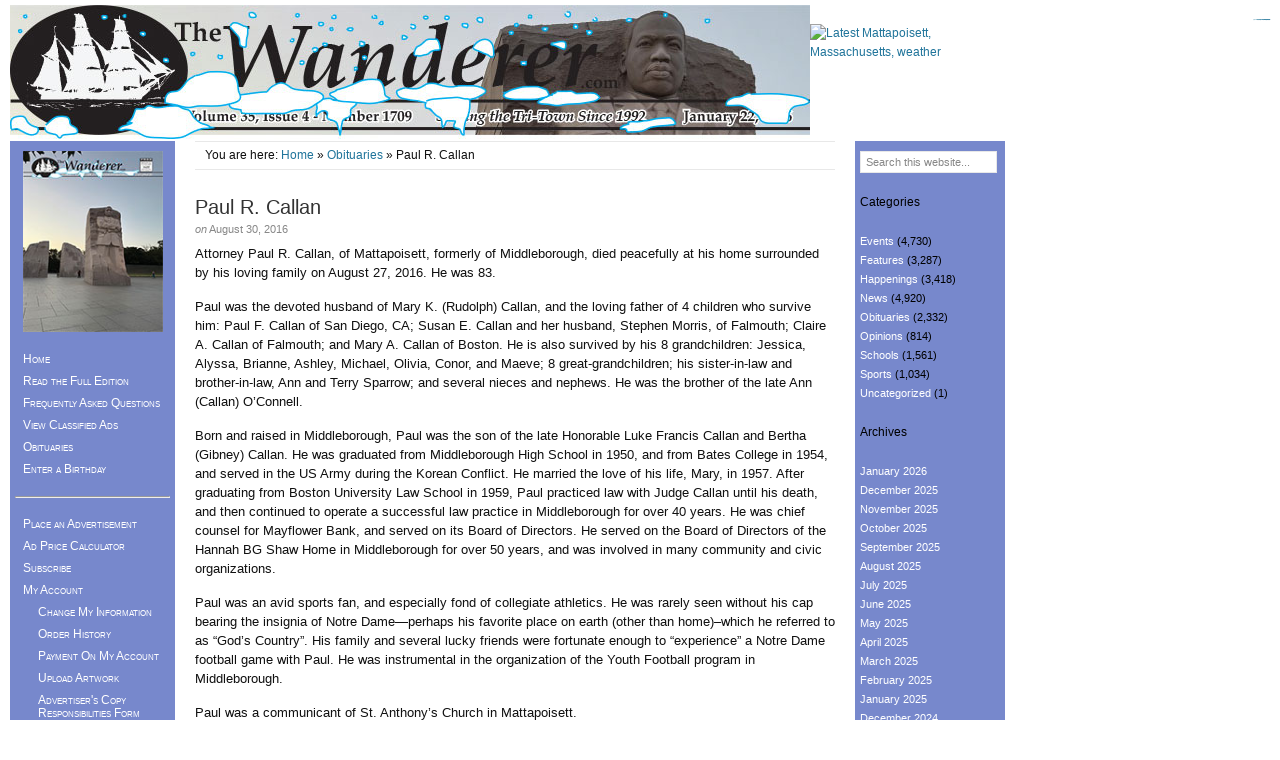

--- FILE ---
content_type: text/html; charset=UTF-8
request_url: https://www.wanderer.com/obituaries/paul-r-callan/
body_size: 13058
content:
<!DOCTYPE HTML>
<html lang="en-US">
<head>
<meta charset="UTF-8" />
<link rel="profile" href="http://gmpg.org/xfn/11" />
<title>Paul R. Callan</title>
<link rel="Shortcut Icon" href="https://www.wanderer.com/wp-content/themes/dynamik/css/images/favicon.jpg" type="image/x-icon" />
<meta name='robots' content='max-image-preview:large' />
	<style>img:is([sizes="auto" i], [sizes^="auto," i]) { contain-intrinsic-size: 3000px 1500px }</style>
	<link rel="alternate" type="text/calendar" title="The Wanderer &raquo; iCal Feed" href="https://www.wanderer.com/event/?ical=1" />
<link rel="alternate" type="application/rss+xml" title="The Wanderer &raquo; Feed" href="https://www.wanderer.com/feed/" />
<link rel="alternate" type="application/rss+xml" title="The Wanderer &raquo; Comments Feed" href="https://www.wanderer.com/comments/feed/" />
<link rel="alternate" type="application/rss+xml" title="The Wanderer &raquo; Paul R. Callan Comments Feed" href="https://www.wanderer.com/obituaries/paul-r-callan/feed/" />
<script type="text/javascript">
/* <![CDATA[ */
window._wpemojiSettings = {"baseUrl":"https:\/\/s.w.org\/images\/core\/emoji\/16.0.1\/72x72\/","ext":".png","svgUrl":"https:\/\/s.w.org\/images\/core\/emoji\/16.0.1\/svg\/","svgExt":".svg","source":{"concatemoji":"https:\/\/www.wanderer.com\/wp-includes\/js\/wp-emoji-release.min.js?ver=e40483b6d4f3b37499affa150e37e208"}};
/*! This file is auto-generated */
!function(s,n){var o,i,e;function c(e){try{var t={supportTests:e,timestamp:(new Date).valueOf()};sessionStorage.setItem(o,JSON.stringify(t))}catch(e){}}function p(e,t,n){e.clearRect(0,0,e.canvas.width,e.canvas.height),e.fillText(t,0,0);var t=new Uint32Array(e.getImageData(0,0,e.canvas.width,e.canvas.height).data),a=(e.clearRect(0,0,e.canvas.width,e.canvas.height),e.fillText(n,0,0),new Uint32Array(e.getImageData(0,0,e.canvas.width,e.canvas.height).data));return t.every(function(e,t){return e===a[t]})}function u(e,t){e.clearRect(0,0,e.canvas.width,e.canvas.height),e.fillText(t,0,0);for(var n=e.getImageData(16,16,1,1),a=0;a<n.data.length;a++)if(0!==n.data[a])return!1;return!0}function f(e,t,n,a){switch(t){case"flag":return n(e,"\ud83c\udff3\ufe0f\u200d\u26a7\ufe0f","\ud83c\udff3\ufe0f\u200b\u26a7\ufe0f")?!1:!n(e,"\ud83c\udde8\ud83c\uddf6","\ud83c\udde8\u200b\ud83c\uddf6")&&!n(e,"\ud83c\udff4\udb40\udc67\udb40\udc62\udb40\udc65\udb40\udc6e\udb40\udc67\udb40\udc7f","\ud83c\udff4\u200b\udb40\udc67\u200b\udb40\udc62\u200b\udb40\udc65\u200b\udb40\udc6e\u200b\udb40\udc67\u200b\udb40\udc7f");case"emoji":return!a(e,"\ud83e\udedf")}return!1}function g(e,t,n,a){var r="undefined"!=typeof WorkerGlobalScope&&self instanceof WorkerGlobalScope?new OffscreenCanvas(300,150):s.createElement("canvas"),o=r.getContext("2d",{willReadFrequently:!0}),i=(o.textBaseline="top",o.font="600 32px Arial",{});return e.forEach(function(e){i[e]=t(o,e,n,a)}),i}function t(e){var t=s.createElement("script");t.src=e,t.defer=!0,s.head.appendChild(t)}"undefined"!=typeof Promise&&(o="wpEmojiSettingsSupports",i=["flag","emoji"],n.supports={everything:!0,everythingExceptFlag:!0},e=new Promise(function(e){s.addEventListener("DOMContentLoaded",e,{once:!0})}),new Promise(function(t){var n=function(){try{var e=JSON.parse(sessionStorage.getItem(o));if("object"==typeof e&&"number"==typeof e.timestamp&&(new Date).valueOf()<e.timestamp+604800&&"object"==typeof e.supportTests)return e.supportTests}catch(e){}return null}();if(!n){if("undefined"!=typeof Worker&&"undefined"!=typeof OffscreenCanvas&&"undefined"!=typeof URL&&URL.createObjectURL&&"undefined"!=typeof Blob)try{var e="postMessage("+g.toString()+"("+[JSON.stringify(i),f.toString(),p.toString(),u.toString()].join(",")+"));",a=new Blob([e],{type:"text/javascript"}),r=new Worker(URL.createObjectURL(a),{name:"wpTestEmojiSupports"});return void(r.onmessage=function(e){c(n=e.data),r.terminate(),t(n)})}catch(e){}c(n=g(i,f,p,u))}t(n)}).then(function(e){for(var t in e)n.supports[t]=e[t],n.supports.everything=n.supports.everything&&n.supports[t],"flag"!==t&&(n.supports.everythingExceptFlag=n.supports.everythingExceptFlag&&n.supports[t]);n.supports.everythingExceptFlag=n.supports.everythingExceptFlag&&!n.supports.flag,n.DOMReady=!1,n.readyCallback=function(){n.DOMReady=!0}}).then(function(){return e}).then(function(){var e;n.supports.everything||(n.readyCallback(),(e=n.source||{}).concatemoji?t(e.concatemoji):e.wpemoji&&e.twemoji&&(t(e.twemoji),t(e.wpemoji)))}))}((window,document),window._wpemojiSettings);
/* ]]> */
</script>
<link rel='stylesheet' id='catalyst_minified_stylesheet-css' href='https://www.wanderer.com/wp-content/themes/dynamik/css/dynamik-min.css?ver=1761046401' type='text/css' media='all' />
<style id='wp-emoji-styles-inline-css' type='text/css'>

	img.wp-smiley, img.emoji {
		display: inline !important;
		border: none !important;
		box-shadow: none !important;
		height: 1em !important;
		width: 1em !important;
		margin: 0 0.07em !important;
		vertical-align: -0.1em !important;
		background: none !important;
		padding: 0 !important;
	}
</style>
<link rel='stylesheet' id='wp-block-library-css' href='https://www.wanderer.com/wp-includes/css/dist/block-library/style.min.css?ver=e40483b6d4f3b37499affa150e37e208' type='text/css' media='all' />
<style id='classic-theme-styles-inline-css' type='text/css'>
/*! This file is auto-generated */
.wp-block-button__link{color:#fff;background-color:#32373c;border-radius:9999px;box-shadow:none;text-decoration:none;padding:calc(.667em + 2px) calc(1.333em + 2px);font-size:1.125em}.wp-block-file__button{background:#32373c;color:#fff;text-decoration:none}
</style>
<style id='global-styles-inline-css' type='text/css'>
:root{--wp--preset--aspect-ratio--square: 1;--wp--preset--aspect-ratio--4-3: 4/3;--wp--preset--aspect-ratio--3-4: 3/4;--wp--preset--aspect-ratio--3-2: 3/2;--wp--preset--aspect-ratio--2-3: 2/3;--wp--preset--aspect-ratio--16-9: 16/9;--wp--preset--aspect-ratio--9-16: 9/16;--wp--preset--color--black: #000000;--wp--preset--color--cyan-bluish-gray: #abb8c3;--wp--preset--color--white: #ffffff;--wp--preset--color--pale-pink: #f78da7;--wp--preset--color--vivid-red: #cf2e2e;--wp--preset--color--luminous-vivid-orange: #ff6900;--wp--preset--color--luminous-vivid-amber: #fcb900;--wp--preset--color--light-green-cyan: #7bdcb5;--wp--preset--color--vivid-green-cyan: #00d084;--wp--preset--color--pale-cyan-blue: #8ed1fc;--wp--preset--color--vivid-cyan-blue: #0693e3;--wp--preset--color--vivid-purple: #9b51e0;--wp--preset--gradient--vivid-cyan-blue-to-vivid-purple: linear-gradient(135deg,rgba(6,147,227,1) 0%,rgb(155,81,224) 100%);--wp--preset--gradient--light-green-cyan-to-vivid-green-cyan: linear-gradient(135deg,rgb(122,220,180) 0%,rgb(0,208,130) 100%);--wp--preset--gradient--luminous-vivid-amber-to-luminous-vivid-orange: linear-gradient(135deg,rgba(252,185,0,1) 0%,rgba(255,105,0,1) 100%);--wp--preset--gradient--luminous-vivid-orange-to-vivid-red: linear-gradient(135deg,rgba(255,105,0,1) 0%,rgb(207,46,46) 100%);--wp--preset--gradient--very-light-gray-to-cyan-bluish-gray: linear-gradient(135deg,rgb(238,238,238) 0%,rgb(169,184,195) 100%);--wp--preset--gradient--cool-to-warm-spectrum: linear-gradient(135deg,rgb(74,234,220) 0%,rgb(151,120,209) 20%,rgb(207,42,186) 40%,rgb(238,44,130) 60%,rgb(251,105,98) 80%,rgb(254,248,76) 100%);--wp--preset--gradient--blush-light-purple: linear-gradient(135deg,rgb(255,206,236) 0%,rgb(152,150,240) 100%);--wp--preset--gradient--blush-bordeaux: linear-gradient(135deg,rgb(254,205,165) 0%,rgb(254,45,45) 50%,rgb(107,0,62) 100%);--wp--preset--gradient--luminous-dusk: linear-gradient(135deg,rgb(255,203,112) 0%,rgb(199,81,192) 50%,rgb(65,88,208) 100%);--wp--preset--gradient--pale-ocean: linear-gradient(135deg,rgb(255,245,203) 0%,rgb(182,227,212) 50%,rgb(51,167,181) 100%);--wp--preset--gradient--electric-grass: linear-gradient(135deg,rgb(202,248,128) 0%,rgb(113,206,126) 100%);--wp--preset--gradient--midnight: linear-gradient(135deg,rgb(2,3,129) 0%,rgb(40,116,252) 100%);--wp--preset--font-size--small: 13px;--wp--preset--font-size--medium: 20px;--wp--preset--font-size--large: 36px;--wp--preset--font-size--x-large: 42px;--wp--preset--spacing--20: 0.44rem;--wp--preset--spacing--30: 0.67rem;--wp--preset--spacing--40: 1rem;--wp--preset--spacing--50: 1.5rem;--wp--preset--spacing--60: 2.25rem;--wp--preset--spacing--70: 3.38rem;--wp--preset--spacing--80: 5.06rem;--wp--preset--shadow--natural: 6px 6px 9px rgba(0, 0, 0, 0.2);--wp--preset--shadow--deep: 12px 12px 50px rgba(0, 0, 0, 0.4);--wp--preset--shadow--sharp: 6px 6px 0px rgba(0, 0, 0, 0.2);--wp--preset--shadow--outlined: 6px 6px 0px -3px rgba(255, 255, 255, 1), 6px 6px rgba(0, 0, 0, 1);--wp--preset--shadow--crisp: 6px 6px 0px rgba(0, 0, 0, 1);}:where(.is-layout-flex){gap: 0.5em;}:where(.is-layout-grid){gap: 0.5em;}body .is-layout-flex{display: flex;}.is-layout-flex{flex-wrap: wrap;align-items: center;}.is-layout-flex > :is(*, div){margin: 0;}body .is-layout-grid{display: grid;}.is-layout-grid > :is(*, div){margin: 0;}:where(.wp-block-columns.is-layout-flex){gap: 2em;}:where(.wp-block-columns.is-layout-grid){gap: 2em;}:where(.wp-block-post-template.is-layout-flex){gap: 1.25em;}:where(.wp-block-post-template.is-layout-grid){gap: 1.25em;}.has-black-color{color: var(--wp--preset--color--black) !important;}.has-cyan-bluish-gray-color{color: var(--wp--preset--color--cyan-bluish-gray) !important;}.has-white-color{color: var(--wp--preset--color--white) !important;}.has-pale-pink-color{color: var(--wp--preset--color--pale-pink) !important;}.has-vivid-red-color{color: var(--wp--preset--color--vivid-red) !important;}.has-luminous-vivid-orange-color{color: var(--wp--preset--color--luminous-vivid-orange) !important;}.has-luminous-vivid-amber-color{color: var(--wp--preset--color--luminous-vivid-amber) !important;}.has-light-green-cyan-color{color: var(--wp--preset--color--light-green-cyan) !important;}.has-vivid-green-cyan-color{color: var(--wp--preset--color--vivid-green-cyan) !important;}.has-pale-cyan-blue-color{color: var(--wp--preset--color--pale-cyan-blue) !important;}.has-vivid-cyan-blue-color{color: var(--wp--preset--color--vivid-cyan-blue) !important;}.has-vivid-purple-color{color: var(--wp--preset--color--vivid-purple) !important;}.has-black-background-color{background-color: var(--wp--preset--color--black) !important;}.has-cyan-bluish-gray-background-color{background-color: var(--wp--preset--color--cyan-bluish-gray) !important;}.has-white-background-color{background-color: var(--wp--preset--color--white) !important;}.has-pale-pink-background-color{background-color: var(--wp--preset--color--pale-pink) !important;}.has-vivid-red-background-color{background-color: var(--wp--preset--color--vivid-red) !important;}.has-luminous-vivid-orange-background-color{background-color: var(--wp--preset--color--luminous-vivid-orange) !important;}.has-luminous-vivid-amber-background-color{background-color: var(--wp--preset--color--luminous-vivid-amber) !important;}.has-light-green-cyan-background-color{background-color: var(--wp--preset--color--light-green-cyan) !important;}.has-vivid-green-cyan-background-color{background-color: var(--wp--preset--color--vivid-green-cyan) !important;}.has-pale-cyan-blue-background-color{background-color: var(--wp--preset--color--pale-cyan-blue) !important;}.has-vivid-cyan-blue-background-color{background-color: var(--wp--preset--color--vivid-cyan-blue) !important;}.has-vivid-purple-background-color{background-color: var(--wp--preset--color--vivid-purple) !important;}.has-black-border-color{border-color: var(--wp--preset--color--black) !important;}.has-cyan-bluish-gray-border-color{border-color: var(--wp--preset--color--cyan-bluish-gray) !important;}.has-white-border-color{border-color: var(--wp--preset--color--white) !important;}.has-pale-pink-border-color{border-color: var(--wp--preset--color--pale-pink) !important;}.has-vivid-red-border-color{border-color: var(--wp--preset--color--vivid-red) !important;}.has-luminous-vivid-orange-border-color{border-color: var(--wp--preset--color--luminous-vivid-orange) !important;}.has-luminous-vivid-amber-border-color{border-color: var(--wp--preset--color--luminous-vivid-amber) !important;}.has-light-green-cyan-border-color{border-color: var(--wp--preset--color--light-green-cyan) !important;}.has-vivid-green-cyan-border-color{border-color: var(--wp--preset--color--vivid-green-cyan) !important;}.has-pale-cyan-blue-border-color{border-color: var(--wp--preset--color--pale-cyan-blue) !important;}.has-vivid-cyan-blue-border-color{border-color: var(--wp--preset--color--vivid-cyan-blue) !important;}.has-vivid-purple-border-color{border-color: var(--wp--preset--color--vivid-purple) !important;}.has-vivid-cyan-blue-to-vivid-purple-gradient-background{background: var(--wp--preset--gradient--vivid-cyan-blue-to-vivid-purple) !important;}.has-light-green-cyan-to-vivid-green-cyan-gradient-background{background: var(--wp--preset--gradient--light-green-cyan-to-vivid-green-cyan) !important;}.has-luminous-vivid-amber-to-luminous-vivid-orange-gradient-background{background: var(--wp--preset--gradient--luminous-vivid-amber-to-luminous-vivid-orange) !important;}.has-luminous-vivid-orange-to-vivid-red-gradient-background{background: var(--wp--preset--gradient--luminous-vivid-orange-to-vivid-red) !important;}.has-very-light-gray-to-cyan-bluish-gray-gradient-background{background: var(--wp--preset--gradient--very-light-gray-to-cyan-bluish-gray) !important;}.has-cool-to-warm-spectrum-gradient-background{background: var(--wp--preset--gradient--cool-to-warm-spectrum) !important;}.has-blush-light-purple-gradient-background{background: var(--wp--preset--gradient--blush-light-purple) !important;}.has-blush-bordeaux-gradient-background{background: var(--wp--preset--gradient--blush-bordeaux) !important;}.has-luminous-dusk-gradient-background{background: var(--wp--preset--gradient--luminous-dusk) !important;}.has-pale-ocean-gradient-background{background: var(--wp--preset--gradient--pale-ocean) !important;}.has-electric-grass-gradient-background{background: var(--wp--preset--gradient--electric-grass) !important;}.has-midnight-gradient-background{background: var(--wp--preset--gradient--midnight) !important;}.has-small-font-size{font-size: var(--wp--preset--font-size--small) !important;}.has-medium-font-size{font-size: var(--wp--preset--font-size--medium) !important;}.has-large-font-size{font-size: var(--wp--preset--font-size--large) !important;}.has-x-large-font-size{font-size: var(--wp--preset--font-size--x-large) !important;}
:where(.wp-block-post-template.is-layout-flex){gap: 1.25em;}:where(.wp-block-post-template.is-layout-grid){gap: 1.25em;}
:where(.wp-block-columns.is-layout-flex){gap: 2em;}:where(.wp-block-columns.is-layout-grid){gap: 2em;}
:root :where(.wp-block-pullquote){font-size: 1.5em;line-height: 1.6;}
</style>
<link rel='stylesheet' id='st-widget-css' href='https://www.wanderer.com/wp-content/plugins/share-this/css/style.css?ver=e40483b6d4f3b37499affa150e37e208' type='text/css' media='all' />
<script type="text/javascript" src="https://www.wanderer.com/wp-includes/js/jquery/jquery.min.js?ver=3.7.1" id="jquery-core-js"></script>
<script type="text/javascript" src="https://www.wanderer.com/wp-includes/js/jquery/jquery-migrate.min.js?ver=3.4.1" id="jquery-migrate-js"></script>
<link rel="pingback" href="https://www.wanderer.com/xmlrpc.php" />
<link rel="https://api.w.org/" href="https://www.wanderer.com/wp-json/" /><link rel="alternate" title="JSON" type="application/json" href="https://www.wanderer.com/wp-json/wp/v2/posts/32784" /><link rel="EditURI" type="application/rsd+xml" title="RSD" href="https://www.wanderer.com/xmlrpc.php?rsd" />
<link rel='shortlink' href='https://www.wanderer.com/?p=32784' />
<link rel="alternate" title="oEmbed (JSON)" type="application/json+oembed" href="https://www.wanderer.com/wp-json/oembed/1.0/embed?url=https%3A%2F%2Fwww.wanderer.com%2Fobituaries%2Fpaul-r-callan%2F" />
<link rel="alternate" title="oEmbed (XML)" type="text/xml+oembed" href="https://www.wanderer.com/wp-json/oembed/1.0/embed?url=https%3A%2F%2Fwww.wanderer.com%2Fobituaries%2Fpaul-r-callan%2F&#038;format=xml" />
<link rel="stylesheet" type="text/css" href="https://www.wanderer.com/wp-content/plugins/j-shortcodes/css/jay.css" />
<script type="text/javascript" src="https://www.wanderer.com/wp-content/plugins/j-shortcodes/js/jay.js"></script><link rel="stylesheet" type="text/css" href="https://www.wanderer.com/wp-content/plugins/j-shortcodes/galleryview/css/jquery.galleryview-3.0.css" />
<script type="text/javascript" src="https://www.wanderer.com/wp-content/plugins/j-shortcodes/galleryview/js/jquery.easing.1.3.js"></script>
<script type="text/javascript" src="https://www.wanderer.com/wp-content/plugins/j-shortcodes/galleryview/js/jquery.timers-1.2.js"></script>
<script type="text/javascript" src="https://www.wanderer.com/wp-content/plugins/j-shortcodes/galleryview/js/jquery.galleryview-3.0.min.js"></script><link rel="stylesheet" type="text/css" href="https://www.wanderer.com/wp-content/plugins/j-shortcodes/css/jquery/smoothness/jquery-ui-1.8.9.custom.css" /><script charset="utf-8" type="text/javascript">var switchTo5x=true;</script>
<script charset="utf-8" type="text/javascript" id="st_insights_js" src="https://ws.sharethis.com/button/buttons.js?publisher=9cfd130d-d7d0-4af5-bc07-695a31f21c87&amp;product=sharethis-wordpress"></script>
<script charset="utf-8" type="text/javascript">stLight.options({"publisher":"9cfd130d-d7d0-4af5-bc07-695a31f21c87"});var st_type="wordpress4.8.2";</script>
<meta name="tec-api-version" content="v1"><meta name="tec-api-origin" content="https://www.wanderer.com"><link rel="alternate" href="https://www.wanderer.com/wp-json/tribe/events/v1/" /><link rel="canonical" href="https://www.wanderer.com/obituaries/paul-r-callan/" />
<!--[if lt IE 9]>
<script src="https://www.wanderer.com/wp-content/themes/catalyst/lib/js/html5.js" type="text/javascript"></script>
<![endif]-->
	
</head>

<body class="wp-singular post-template-default single single-post postid-32784 single-format-standard wp-theme-catalyst wp-child-theme-dynamik tribe-no-js mac chrome custom-layout double-sidebar default_sidebars_posts logo-image">

<div id="wrap" class="clearfix">
<div id="header-wrap">
<header id="header" role="banner">
<div id="header-left">
<p id="title"><a href="https://www.wanderer.com/" title="The Wanderer">The Wanderer</a></p><p id="tagline"></p></div>
<div id="header-right">
<br><a href="https://www.weatherforyou.com/weather/massachusetts/mattapoisett.html">
<img src="https://www.weatherforyou.net/fcgi-bin/hw3/hw3.cgi?config=png&forecast=hourly&alt=hwihourly&place=mattapoisett&state=ma&country=us&hwvbg=&hwvtc=&hwvdisplay=" width="175" height="90" border="0" alt="Latest Mattapoisett, Massachusetts, weather"></a></div>
</header>
</div>

		<div id="container-wrap">
		
			
			<div id="container">
			
							
				<div id="content-sidebar-wrap">
				
										
					<div id="content-wrap">

												
						<div id="content" class="hfeed" role="main">
						
						<div class="breadcrumbs">You are here: <a href="https://www.wanderer.com/" title="View Home">Home</a> » <a href="https://www.wanderer.com/category/obituaries/" title="View all items in Obituaries">Obituaries</a> » Paul R. Callan</div>	
		
		
	<article class="post-32784 post type-post status-publish format-standard hentry category-obituaries">
	
		<header class="entry-header">
						<h1 class="entry-title">Paul R. Callan</h1>

			<div class="byline-meta"><em>on</em> <time class="date time published" title="2016-08-30T10:29:52-0400">August 30, 2016</time>  </div>		</header>
		
				<div class="entry-content">
		<p>Attorney Paul R. Callan, of Mattapoisett, formerly of Middleborough, died peacefully at his home surrounded by his loving family on August 27, 2016. He was 83.</p>
<p>Paul was the devoted husband of Mary K. (Rudolph) Callan, and the loving father of 4 children who survive him: Paul F. Callan of San Diego, CA; Susan E. Callan and her husband, Stephen Morris, of Falmouth; Claire A. Callan of Falmouth; and Mary A. Callan of Boston. He is also survived by his 8 grandchildren: Jessica, Alyssa, Brianne, Ashley, Michael, Olivia, Conor, and Maeve; 8 great-grandchildren; his sister-in-law and brother-in-law, Ann and Terry Sparrow; and several nieces and nephews. He was the brother of the late Ann (Callan) O&#8217;Connell.</p>
<p>Born and raised in Middleborough, Paul was the son of the late Honorable Luke Francis Callan and Bertha (Gibney) Callan. He was graduated from Middleborough High School in 1950, and from Bates College in 1954, and served in the US Army during the Korean Conflict. He married the love of his life, Mary, in 1957. After graduating from Boston University Law School in 1959, Paul practiced law with Judge Callan until his death, and then continued to operate a successful law practice in Middleborough for over 40 years. He was chief counsel for Mayflower Bank, and served on its Board of Directors. He served on the Board of Directors of the Hannah BG Shaw Home in Middleborough for over 50 years, and was involved in many community and civic organizations.</p>
<p>Paul was an avid sports fan, and especially fond of collegiate athletics. He was rarely seen without his cap bearing the insignia of Notre Dame—perhaps his favorite place on earth (other than home)&#8211;which he referred to as “God’s Country”. His family and several lucky friends were fortunate enough to “experience” a Notre Dame football game with Paul. He was instrumental in the organization of the Youth Football program in Middleborough.</p>
<p>Paul was a communicant of St. Anthony&#8217;s Church in Mattapoisett.</p>
<p>In lieu of flowers, remembrances may be made to the Hannah BG Shaw Home 299 Wareham Street, Middleboro, MA 02346, or to Community Nurse Home Care/Hospice 62 Center Street, Fairhaven, MA 02719.<br />
His Funeral Mass will be held on Friday, September 2nd at 10 AM in St. Anthony&#8217;s Church, 22 Barstow St., Mattapoisett. Visiting hours will be on Thursday from 3-7 PM in the Saunders-Dwyer Mattapoisett Home For Funerals, 50 County Rd. (Rt. 6) Mattapoisett. For directions and guestbook, please visit www.saundersdwyer.com</p>
<p class="no-break"><span class='st_facebook_large' st_title='Paul R. Callan' st_url='https://www.wanderer.com/obituaries/paul-r-callan/'></span><span st_username='Wanderer' class='st_twitter_large' st_title='Paul R. Callan' st_url='https://www.wanderer.com/obituaries/paul-r-callan/'></span><span class='st_email_large' st_title='Paul R. Callan' st_url='https://www.wanderer.com/obituaries/paul-r-callan/'></span><span class='st_sharethis_large' st_title='Paul R. Callan' st_url='https://www.wanderer.com/obituaries/paul-r-callan/'></span></p><div style="clear:both;"></div>
<!--<rdf:RDF xmlns:rdf="http://www.w3.org/1999/02/22-rdf-syntax-ns#"
			xmlns:dc="http://purl.org/dc/elements/1.1/"
			xmlns:trackback="http://madskills.com/public/xml/rss/module/trackback/">
		<rdf:Description rdf:about="https://www.wanderer.com/obituaries/paul-r-callan/"
    dc:identifier="https://www.wanderer.com/obituaries/paul-r-callan/"
    dc:title="Paul R. Callan"
    trackback:ping="https://www.wanderer.com/obituaries/paul-r-callan/trackback/" />
</rdf:RDF>-->
		</div>
		<footer class="post-meta"><p><span class="categories">Categories: <a href="https://www.wanderer.com/category/obituaries/" rel="category tag">Obituaries</a></span> </p></footer>		
	</article>
		
	<div id="comment-wrap">
		<div id="comments">
						<!-- If comments are open, but there are no comments. -->
						</div>
	<div id="trackbacks">
</div>
	<div id="respond" class="comment-respond">
		<h3 id="reply-title" class="comment-reply-title">Leave A Comment... <small><a rel="nofollow" id="cancel-comment-reply-link" href="/obituaries/paul-r-callan/#respond" style="display:none;">Cancel reply</a></small></h3><form action="https://www.wanderer.com/wp-comments-post.php" method="post" id="commentform" class="comment-form"><p class="comment-form-comment"><textarea id="comment" name="comment" cols="80" rows="10" tabindex="4" aria-required="true"></textarea></p><p class="comment-form-author"><input id="author" name="author" type="text" value="" size="22" tabindex="1" aria-required="true" /><label class="comment-body-text" for="author"><small>Name</small></label> <span class="required">*</span></p>
<p class="comment-form-email"><input id="email" name="email" type="text" value="" size="22" tabindex="2" aria-required="true" /><label class="comment-body-text" for="email"><small>Email</small></label> <span class="required">*</span></p>
<p class="comment-form-url"><input id="url" name="url" type="text" value="" size="22" tabindex="3" /><label class="comment-body-text" for="url"><small>Website</small></label></p>
<p class="form-submit"><input name="submit" type="submit" id="submit" class="submit" value="Submit" /> <input type='hidden' name='comment_post_ID' value='32784' id='comment_post_ID' />
<input type='hidden' name='comment_parent' id='comment_parent' value='0' />
</p> <p class="comment-form-aios-antibot-keys"><input type="hidden" name="t523e2zp" value="kww7s4sx9pbl" ><input type="hidden" name="nbcnvvf3" value="f5mz90hca3k2" ><input type="hidden" name="t1fsutgb" value="xv3klrd348eh" ><input type="hidden" name="aios_antibot_keys_expiry" id="aios_antibot_keys_expiry" value="1769385600"></p><p style="display: none;"><input type="hidden" id="akismet_comment_nonce" name="akismet_comment_nonce" value="0ebe9b5759" /></p><p style="display: none !important;" class="akismet-fields-container" data-prefix="ak_"><label>&#916;<textarea name="ak_hp_textarea" cols="45" rows="8" maxlength="100"></textarea></label><input type="hidden" id="ak_js_1" name="ak_js" value="113"/><script>document.getElementById( "ak_js_1" ).setAttribute( "value", ( new Date() ).getTime() );</script></p></form>	</div><!-- #respond -->
	<div style="clear:both;"></div>
</div>

	
						</div><!-- end #content -->
						
						<div style="clear:both;"></div>
						
						
					</div><!-- end #content-wrap -->
					
						<div id="sidebar-1-wrap">
				<div id="sidebar-1" role="complementary">
			<aside id="text-3" class="widget widget_text"><div class="widget-wrap">			<div class="textwidget"><center><a href="//www.wanderer.com/editions/fulledition.php"><img src="//www.wanderer.com/editions/small_cover.jpg" alt="" title="" width="140" height="181" ></a></center>
<ul class="menulist">
<li><a href="//www.wanderer.com">Home</a></li>
	<li><a href="//www.wanderer.com/editions/fulledition.php">Read the Full Edition</a></li>
	<li><a href="//www.wanderer.com/information/faq.php">Frequently Asked Questions</a></li>
	<li><a href="//www.wanderer.com/onlineads/view_classifieds.php">View Classified Ads</a></li>
	<li><a href="//www.wanderer.com/milestones/index.php">Obituaries</a></li>
	<li><a href="//www.wanderer.com/birthdays/birthdays_enter_b13.php?action=new">Enter a Birthday</a></li>
</ul>
			<hr>

<ul class="menulist">
	<li><a href="//www.wanderer.com/onlineads/new_listing.php">Place an Advertisement</a></li>
	<li><a href="//www.wanderer.com/onlineads/ad_calculator.php">Ad Price Calculator</a></li>
	<li><a href="//www.wanderer.com/onlineads/new_subscription.php">Subscribe</a></li>
	<li><a class href="//www.wanderer.com/onlineads/disp_account.php">My Account</a><ul>
		<li><a href="https://www.wanderer.com/onlineads/disp_account.php">Change My Information</a></li>
		<li><a href="https://www.wanderer.com/onlineads/order_hist.php">Order History</a></li>
		<li><a href="https://www.wanderer.com/onlineads/pay_display_ad.php">Payment On My Account</a></li>
		<li><a href="https://www.wanderer.com/onlineads/upload_artwork.php">Upload Artwork</a></li>
		<li><a href="https://www.wanderer.com/information/proofing.php">Advertiser's Copy Responsibilities Form</a></li>
	</ul>
	</li>
</ul>
			<hr>

<ul class="menulist">
	<li>
	<a href="//www.wanderer.com/directory/business_directory.php?tag=featured">Business Directory</a>
	</li>
<li><a href="//www.wanderer.com/gallery/index.php">Photo Gallery</a> </li>
	<li><a href="//www.wanderer.com/aardvark">I Found the Aardvark</a>	</li>
	<li><a href="//www.wanderer.com/entertainment/tides.php">Tide Chart</a> </li>
	<li><a href="//www.wanderer.com/store">The Wanderer Store</a> </li>
	<li><a href="//www.wanderer.com/milestones">Obituaries</a> </li>
	<li><a href="http://www.wanderer.com/information/realestate.php">Real Estate Transactions</a>
	</li>
	<li><a target="_blank" href="https://www.youtube.com/WandererComm">Tri-Town Videos</a>
	</li>
	<li><a href="//www.wanderer.com/entertainment/ORCTV.php">ORCTV Schedule</a> </li>
	<li><a href="//www.wanderer.com/editions/policelog.php">Police Logs</a> </li>
</ul>

			<hr>

<ul class="menulist">
	<li><a href="//www.wanderer.com/information/contact.php">Contact Information</a>
	</li>
	<li><a href="//www.wanderer.com/information/sitemap.php">Site Map</a> </li>
	<li><b><a href="https://www.wanderer.com/login.php">Login</a></b> </li>
</ul>
<center>
Copyright 
<br>Wanderer Com Inc. 
<br>All rights reserved
</center></div>
		</div></aside>
		</div><!-- end #sidebar-1 -->
		<div style="clear:both;"></div>
			</div><!-- end #sidebar-1-wrap -->

				</div><!-- end #content-sidebar-wrap -->
				
					<div id="sidebar-2-wrap">
				<div id="sidebar-2" role="complementary">
			<aside id="search-3" class="widget widget_search"><div class="widget-wrap">
		<form method="get" class="searchform" action="https://www.wanderer.com/" >
			<input type="text" value="Search this website..." name="s" class="s" onfocus="if(this.value == 'Search this website...' ) {this.value = '';}" onblur="if(this.value == '' ) {this.value = 'Search this website...';}" />
			
		</form>
	</div></aside>
<aside id="categories-3" class="widget widget_categories"><div class="widget-wrap"><h4 class="widgettitle">Categories</h4>

			<ul>
					<li class="cat-item cat-item-4"><a href="https://www.wanderer.com/category/events/">Events</a> (4,730)
</li>
	<li class="cat-item cat-item-7"><a href="https://www.wanderer.com/category/features/">Features</a> (3,287)
</li>
	<li class="cat-item cat-item-8"><a href="https://www.wanderer.com/category/happenings/">Happenings</a> (3,418)
</li>
	<li class="cat-item cat-item-3"><a href="https://www.wanderer.com/category/news/">News</a> (4,920)
</li>
	<li class="cat-item cat-item-22"><a href="https://www.wanderer.com/category/obituaries/">Obituaries</a> (2,332)
</li>
	<li class="cat-item cat-item-6"><a href="https://www.wanderer.com/category/opinions/">Opinions</a> (814)
</li>
	<li class="cat-item cat-item-9"><a href="https://www.wanderer.com/category/schools/">Schools</a> (1,561)
</li>
	<li class="cat-item cat-item-5"><a href="https://www.wanderer.com/category/sports/">Sports</a> (1,034)
</li>
	<li class="cat-item cat-item-1"><a href="https://www.wanderer.com/category/uncategorized/">Uncategorized</a> (1)
</li>
			</ul>

			</div></aside>
<aside id="archives-3" class="widget widget_archive"><div class="widget-wrap"><h4 class="widgettitle">Archives</h4>

			<ul>
					<li><a href='https://www.wanderer.com/2026/01/'>January 2026</a></li>
	<li><a href='https://www.wanderer.com/2025/12/'>December 2025</a></li>
	<li><a href='https://www.wanderer.com/2025/11/'>November 2025</a></li>
	<li><a href='https://www.wanderer.com/2025/10/'>October 2025</a></li>
	<li><a href='https://www.wanderer.com/2025/09/'>September 2025</a></li>
	<li><a href='https://www.wanderer.com/2025/08/'>August 2025</a></li>
	<li><a href='https://www.wanderer.com/2025/07/'>July 2025</a></li>
	<li><a href='https://www.wanderer.com/2025/06/'>June 2025</a></li>
	<li><a href='https://www.wanderer.com/2025/05/'>May 2025</a></li>
	<li><a href='https://www.wanderer.com/2025/04/'>April 2025</a></li>
	<li><a href='https://www.wanderer.com/2025/03/'>March 2025</a></li>
	<li><a href='https://www.wanderer.com/2025/02/'>February 2025</a></li>
	<li><a href='https://www.wanderer.com/2025/01/'>January 2025</a></li>
	<li><a href='https://www.wanderer.com/2024/12/'>December 2024</a></li>
	<li><a href='https://www.wanderer.com/2024/11/'>November 2024</a></li>
	<li><a href='https://www.wanderer.com/2024/10/'>October 2024</a></li>
	<li><a href='https://www.wanderer.com/2024/09/'>September 2024</a></li>
	<li><a href='https://www.wanderer.com/2024/08/'>August 2024</a></li>
	<li><a href='https://www.wanderer.com/2024/07/'>July 2024</a></li>
	<li><a href='https://www.wanderer.com/2024/06/'>June 2024</a></li>
	<li><a href='https://www.wanderer.com/2024/05/'>May 2024</a></li>
	<li><a href='https://www.wanderer.com/2024/04/'>April 2024</a></li>
	<li><a href='https://www.wanderer.com/2024/03/'>March 2024</a></li>
	<li><a href='https://www.wanderer.com/2024/02/'>February 2024</a></li>
	<li><a href='https://www.wanderer.com/2024/01/'>January 2024</a></li>
	<li><a href='https://www.wanderer.com/2023/12/'>December 2023</a></li>
	<li><a href='https://www.wanderer.com/2023/11/'>November 2023</a></li>
	<li><a href='https://www.wanderer.com/2023/10/'>October 2023</a></li>
	<li><a href='https://www.wanderer.com/2023/09/'>September 2023</a></li>
	<li><a href='https://www.wanderer.com/2023/08/'>August 2023</a></li>
	<li><a href='https://www.wanderer.com/2023/07/'>July 2023</a></li>
	<li><a href='https://www.wanderer.com/2023/06/'>June 2023</a></li>
	<li><a href='https://www.wanderer.com/2023/05/'>May 2023</a></li>
	<li><a href='https://www.wanderer.com/2023/04/'>April 2023</a></li>
	<li><a href='https://www.wanderer.com/2023/03/'>March 2023</a></li>
	<li><a href='https://www.wanderer.com/2023/02/'>February 2023</a></li>
	<li><a href='https://www.wanderer.com/2023/01/'>January 2023</a></li>
	<li><a href='https://www.wanderer.com/2022/12/'>December 2022</a></li>
	<li><a href='https://www.wanderer.com/2022/11/'>November 2022</a></li>
	<li><a href='https://www.wanderer.com/2022/10/'>October 2022</a></li>
	<li><a href='https://www.wanderer.com/2022/09/'>September 2022</a></li>
	<li><a href='https://www.wanderer.com/2022/08/'>August 2022</a></li>
	<li><a href='https://www.wanderer.com/2022/07/'>July 2022</a></li>
	<li><a href='https://www.wanderer.com/2022/06/'>June 2022</a></li>
	<li><a href='https://www.wanderer.com/2022/05/'>May 2022</a></li>
	<li><a href='https://www.wanderer.com/2022/04/'>April 2022</a></li>
	<li><a href='https://www.wanderer.com/2022/03/'>March 2022</a></li>
	<li><a href='https://www.wanderer.com/2022/02/'>February 2022</a></li>
	<li><a href='https://www.wanderer.com/2022/01/'>January 2022</a></li>
	<li><a href='https://www.wanderer.com/2021/12/'>December 2021</a></li>
	<li><a href='https://www.wanderer.com/2021/11/'>November 2021</a></li>
	<li><a href='https://www.wanderer.com/2021/10/'>October 2021</a></li>
	<li><a href='https://www.wanderer.com/2021/09/'>September 2021</a></li>
	<li><a href='https://www.wanderer.com/2021/08/'>August 2021</a></li>
	<li><a href='https://www.wanderer.com/2021/07/'>July 2021</a></li>
	<li><a href='https://www.wanderer.com/2021/06/'>June 2021</a></li>
	<li><a href='https://www.wanderer.com/2021/05/'>May 2021</a></li>
	<li><a href='https://www.wanderer.com/2021/04/'>April 2021</a></li>
	<li><a href='https://www.wanderer.com/2021/03/'>March 2021</a></li>
	<li><a href='https://www.wanderer.com/2021/02/'>February 2021</a></li>
	<li><a href='https://www.wanderer.com/2021/01/'>January 2021</a></li>
	<li><a href='https://www.wanderer.com/2020/12/'>December 2020</a></li>
	<li><a href='https://www.wanderer.com/2020/11/'>November 2020</a></li>
	<li><a href='https://www.wanderer.com/2020/10/'>October 2020</a></li>
	<li><a href='https://www.wanderer.com/2020/09/'>September 2020</a></li>
	<li><a href='https://www.wanderer.com/2020/08/'>August 2020</a></li>
	<li><a href='https://www.wanderer.com/2020/07/'>July 2020</a></li>
	<li><a href='https://www.wanderer.com/2020/06/'>June 2020</a></li>
	<li><a href='https://www.wanderer.com/2020/05/'>May 2020</a></li>
	<li><a href='https://www.wanderer.com/2020/04/'>April 2020</a></li>
	<li><a href='https://www.wanderer.com/2020/03/'>March 2020</a></li>
	<li><a href='https://www.wanderer.com/2020/02/'>February 2020</a></li>
	<li><a href='https://www.wanderer.com/2020/01/'>January 2020</a></li>
	<li><a href='https://www.wanderer.com/2019/12/'>December 2019</a></li>
	<li><a href='https://www.wanderer.com/2019/11/'>November 2019</a></li>
	<li><a href='https://www.wanderer.com/2019/10/'>October 2019</a></li>
	<li><a href='https://www.wanderer.com/2019/09/'>September 2019</a></li>
	<li><a href='https://www.wanderer.com/2019/08/'>August 2019</a></li>
	<li><a href='https://www.wanderer.com/2019/07/'>July 2019</a></li>
	<li><a href='https://www.wanderer.com/2019/06/'>June 2019</a></li>
	<li><a href='https://www.wanderer.com/2019/05/'>May 2019</a></li>
	<li><a href='https://www.wanderer.com/2019/04/'>April 2019</a></li>
	<li><a href='https://www.wanderer.com/2019/03/'>March 2019</a></li>
	<li><a href='https://www.wanderer.com/2019/02/'>February 2019</a></li>
	<li><a href='https://www.wanderer.com/2019/01/'>January 2019</a></li>
	<li><a href='https://www.wanderer.com/2018/12/'>December 2018</a></li>
	<li><a href='https://www.wanderer.com/2018/11/'>November 2018</a></li>
	<li><a href='https://www.wanderer.com/2018/10/'>October 2018</a></li>
	<li><a href='https://www.wanderer.com/2018/09/'>September 2018</a></li>
	<li><a href='https://www.wanderer.com/2018/08/'>August 2018</a></li>
	<li><a href='https://www.wanderer.com/2018/07/'>July 2018</a></li>
	<li><a href='https://www.wanderer.com/2018/06/'>June 2018</a></li>
	<li><a href='https://www.wanderer.com/2018/05/'>May 2018</a></li>
	<li><a href='https://www.wanderer.com/2018/04/'>April 2018</a></li>
	<li><a href='https://www.wanderer.com/2018/03/'>March 2018</a></li>
	<li><a href='https://www.wanderer.com/2018/02/'>February 2018</a></li>
	<li><a href='https://www.wanderer.com/2018/01/'>January 2018</a></li>
	<li><a href='https://www.wanderer.com/2017/12/'>December 2017</a></li>
	<li><a href='https://www.wanderer.com/2017/11/'>November 2017</a></li>
	<li><a href='https://www.wanderer.com/2017/10/'>October 2017</a></li>
	<li><a href='https://www.wanderer.com/2017/09/'>September 2017</a></li>
	<li><a href='https://www.wanderer.com/2017/08/'>August 2017</a></li>
	<li><a href='https://www.wanderer.com/2017/07/'>July 2017</a></li>
	<li><a href='https://www.wanderer.com/2017/06/'>June 2017</a></li>
	<li><a href='https://www.wanderer.com/2017/05/'>May 2017</a></li>
	<li><a href='https://www.wanderer.com/2017/04/'>April 2017</a></li>
	<li><a href='https://www.wanderer.com/2017/03/'>March 2017</a></li>
	<li><a href='https://www.wanderer.com/2017/02/'>February 2017</a></li>
	<li><a href='https://www.wanderer.com/2017/01/'>January 2017</a></li>
	<li><a href='https://www.wanderer.com/2016/12/'>December 2016</a></li>
	<li><a href='https://www.wanderer.com/2016/11/'>November 2016</a></li>
	<li><a href='https://www.wanderer.com/2016/10/'>October 2016</a></li>
	<li><a href='https://www.wanderer.com/2016/09/'>September 2016</a></li>
	<li><a href='https://www.wanderer.com/2016/08/'>August 2016</a></li>
	<li><a href='https://www.wanderer.com/2016/07/'>July 2016</a></li>
	<li><a href='https://www.wanderer.com/2016/06/'>June 2016</a></li>
	<li><a href='https://www.wanderer.com/2016/05/'>May 2016</a></li>
	<li><a href='https://www.wanderer.com/2016/04/'>April 2016</a></li>
	<li><a href='https://www.wanderer.com/2016/03/'>March 2016</a></li>
	<li><a href='https://www.wanderer.com/2016/02/'>February 2016</a></li>
	<li><a href='https://www.wanderer.com/2016/01/'>January 2016</a></li>
	<li><a href='https://www.wanderer.com/2015/12/'>December 2015</a></li>
	<li><a href='https://www.wanderer.com/2015/11/'>November 2015</a></li>
	<li><a href='https://www.wanderer.com/2015/10/'>October 2015</a></li>
	<li><a href='https://www.wanderer.com/2015/09/'>September 2015</a></li>
	<li><a href='https://www.wanderer.com/2015/08/'>August 2015</a></li>
	<li><a href='https://www.wanderer.com/2015/07/'>July 2015</a></li>
	<li><a href='https://www.wanderer.com/2015/06/'>June 2015</a></li>
	<li><a href='https://www.wanderer.com/2015/05/'>May 2015</a></li>
	<li><a href='https://www.wanderer.com/2015/04/'>April 2015</a></li>
	<li><a href='https://www.wanderer.com/2015/03/'>March 2015</a></li>
	<li><a href='https://www.wanderer.com/2015/02/'>February 2015</a></li>
	<li><a href='https://www.wanderer.com/2015/01/'>January 2015</a></li>
	<li><a href='https://www.wanderer.com/2014/12/'>December 2014</a></li>
	<li><a href='https://www.wanderer.com/2014/11/'>November 2014</a></li>
	<li><a href='https://www.wanderer.com/2014/10/'>October 2014</a></li>
	<li><a href='https://www.wanderer.com/2014/09/'>September 2014</a></li>
	<li><a href='https://www.wanderer.com/2014/08/'>August 2014</a></li>
	<li><a href='https://www.wanderer.com/2014/07/'>July 2014</a></li>
	<li><a href='https://www.wanderer.com/2014/06/'>June 2014</a></li>
	<li><a href='https://www.wanderer.com/2014/05/'>May 2014</a></li>
	<li><a href='https://www.wanderer.com/2014/04/'>April 2014</a></li>
	<li><a href='https://www.wanderer.com/2014/03/'>March 2014</a></li>
	<li><a href='https://www.wanderer.com/2014/02/'>February 2014</a></li>
	<li><a href='https://www.wanderer.com/2014/01/'>January 2014</a></li>
	<li><a href='https://www.wanderer.com/2013/12/'>December 2013</a></li>
	<li><a href='https://www.wanderer.com/2013/11/'>November 2013</a></li>
	<li><a href='https://www.wanderer.com/2013/10/'>October 2013</a></li>
	<li><a href='https://www.wanderer.com/2013/09/'>September 2013</a></li>
	<li><a href='https://www.wanderer.com/2013/08/'>August 2013</a></li>
	<li><a href='https://www.wanderer.com/2013/07/'>July 2013</a></li>
	<li><a href='https://www.wanderer.com/2013/06/'>June 2013</a></li>
	<li><a href='https://www.wanderer.com/2013/05/'>May 2013</a></li>
	<li><a href='https://www.wanderer.com/2013/04/'>April 2013</a></li>
	<li><a href='https://www.wanderer.com/2013/03/'>March 2013</a></li>
	<li><a href='https://www.wanderer.com/2013/02/'>February 2013</a></li>
	<li><a href='https://www.wanderer.com/2013/01/'>January 2013</a></li>
	<li><a href='https://www.wanderer.com/2012/12/'>December 2012</a></li>
	<li><a href='https://www.wanderer.com/2012/11/'>November 2012</a></li>
	<li><a href='https://www.wanderer.com/2012/10/'>October 2012</a></li>
	<li><a href='https://www.wanderer.com/2012/09/'>September 2012</a></li>
	<li><a href='https://www.wanderer.com/2012/08/'>August 2012</a></li>
	<li><a href='https://www.wanderer.com/2012/07/'>July 2012</a></li>
	<li><a href='https://www.wanderer.com/2012/06/'>June 2012</a></li>
	<li><a href='https://www.wanderer.com/2012/05/'>May 2012</a></li>
	<li><a href='https://www.wanderer.com/2012/04/'>April 2012</a></li>
	<li><a href='https://www.wanderer.com/2012/03/'>March 2012</a></li>
	<li><a href='https://www.wanderer.com/2012/02/'>February 2012</a></li>
	<li><a href='https://www.wanderer.com/2012/01/'>January 2012</a></li>
	<li><a href='https://www.wanderer.com/2011/12/'>December 2011</a></li>
	<li><a href='https://www.wanderer.com/2011/11/'>November 2011</a></li>
			</ul>

			</div></aside>

		<aside id="recent-posts-3" class="widget widget_recent_entries"><div class="widget-wrap">
		<h4 class="widgettitle">Recent Posts</h4>

		<ul>
											<li>
					<a href="https://www.wanderer.com/news/fy27-budget-planning/">FY27 Budget Planning</a>
									</li>
											<li>
					<a href="https://www.wanderer.com/events/open-table-is-back-5/">Open Table Is Back</a>
									</li>
											<li>
					<a href="https://www.wanderer.com/uncategorized/grassi-bog-maintenance/">Grassi Bog Maintenance</a>
									</li>
											<li>
					<a href="https://www.wanderer.com/features/the-release-of-common-sense/">The Release of Common Sense</a>
									</li>
											<li>
					<a href="https://www.wanderer.com/schools/falmouth-academy/">Falmouth Academy</a>
									</li>
					</ul>

		</div></aside>
		</div><!-- end #sidebar-2 -->
		<div style="clear:both;"></div>
			</div><!-- end #sidebar-2-wrap -->
				
			</div><!-- end #container -->
			
			<div style="clear:both;"></div>
			
						
		</div><!-- end #container-wrap -->
		
		<div style="clear:both;"></div>

		<div id="footer-wrap">
<footer id="footer" class="clearfix" role="contentinfo">

</footer>
</div>
</div><!-- end #wrap -->
<script type="speculationrules">
{"prefetch":[{"source":"document","where":{"and":[{"href_matches":"\/*"},{"not":{"href_matches":["\/wp-*.php","\/wp-admin\/*","\/wp-content\/uploads\/*","\/wp-content\/*","\/wp-content\/plugins\/*","\/wp-content\/themes\/dynamik\/*","\/wp-content\/themes\/catalyst\/*","\/*\\?(.+)"]}},{"not":{"selector_matches":"a[rel~=\"nofollow\"]"}},{"not":{"selector_matches":".no-prefetch, .no-prefetch a"}}]},"eagerness":"conservative"}]}
</script>
		<script>
		( function ( body ) {
			'use strict';
			body.className = body.className.replace( /\btribe-no-js\b/, 'tribe-js' );
		} )( document.body );
		</script>
		
<!-- Begin Catalyst Footer Scripts -->
<script type="text/javascript">

  var _gaq = _gaq || [];
  _gaq.push(['_setAccount', 'UA-9152168-1']);
  _gaq.push(['_trackPageview']);

  (function() {
    var ga = document.createElement('script'); ga.type = 'text/javascript'; ga.async = true;
    ga.src = ('https:' == document.location.protocol ? 'https://ssl' : 'http://www') + '.google-analytics.com/ga.js';
    var s = document.getElementsByTagName('script')[0]; s.parentNode.insertBefore(ga, s);
  })();

</script>

<!-- End Catalyst Footer Scripts -->
		<style>
			:root {
				-webkit-user-select: none;
				-webkit-touch-callout: none;
				-ms-user-select: none;
				-moz-user-select: none;
				user-select: none;
			}
		</style>
		<script type="text/javascript">
			/*<![CDATA[*/
			document.oncontextmenu = function(event) {
				if (event.target.tagName != 'INPUT' && event.target.tagName != 'TEXTAREA') {
					event.preventDefault();
				}
			};
			document.ondragstart = function() {
				if (event.target.tagName != 'INPUT' && event.target.tagName != 'TEXTAREA') {
					event.preventDefault();
				}
			};
			/*]]>*/
		</script>
		<script> /* <![CDATA[ */var tribe_l10n_datatables = {"aria":{"sort_ascending":": activate to sort column ascending","sort_descending":": activate to sort column descending"},"length_menu":"Show _MENU_ entries","empty_table":"No data available in table","info":"Showing _START_ to _END_ of _TOTAL_ entries","info_empty":"Showing 0 to 0 of 0 entries","info_filtered":"(filtered from _MAX_ total entries)","zero_records":"No matching records found","search":"Search:","all_selected_text":"All items on this page were selected. ","select_all_link":"Select all pages","clear_selection":"Clear Selection.","pagination":{"all":"All","next":"Next","previous":"Previous"},"select":{"rows":{"0":"","_":": Selected %d rows","1":": Selected 1 row"}},"datepicker":{"dayNames":["Sunday","Monday","Tuesday","Wednesday","Thursday","Friday","Saturday"],"dayNamesShort":["Sun","Mon","Tue","Wed","Thu","Fri","Sat"],"dayNamesMin":["S","M","T","W","T","F","S"],"monthNames":["January","February","March","April","May","June","July","August","September","October","November","December"],"monthNamesShort":["January","February","March","April","May","June","July","August","September","October","November","December"],"monthNamesMin":["Jan","Feb","Mar","Apr","May","Jun","Jul","Aug","Sep","Oct","Nov","Dec"],"nextText":"Next","prevText":"Prev","currentText":"Today","closeText":"Done","today":"Today","clear":"Clear"}};/* ]]> */ </script><script type="text/javascript" src="https://www.wanderer.com/wp-includes/js/jquery/ui/core.min.js?ver=1.13.3" id="jquery-ui-core-js"></script>
<script type="text/javascript" src="https://www.wanderer.com/wp-includes/js/jquery/ui/tabs.min.js?ver=1.13.3" id="jquery-ui-tabs-js"></script>
<script type="text/javascript" src="https://www.wanderer.com/wp-includes/js/jquery/ui/accordion.min.js?ver=1.13.3" id="jquery-ui-accordion-js"></script>
<script type="text/javascript" src="https://www.wanderer.com/wp-includes/js/comment-reply.min.js?ver=e40483b6d4f3b37499affa150e37e208" id="comment-reply-js" async="async" data-wp-strategy="async"></script>
<script type="text/javascript" src="https://www.wanderer.com/wp-content/plugins/the-events-calendar/common/build/js/user-agent.js?ver=da75d0bdea6dde3898df" id="tec-user-agent-js"></script>
<script type="text/javascript" id="aios-front-js-js-extra">
/* <![CDATA[ */
var AIOS_FRONT = {"ajaxurl":"https:\/\/www.wanderer.com\/wp-admin\/admin-ajax.php","ajax_nonce":"8f62c0f7c2"};
/* ]]> */
</script>
<script type="text/javascript" src="https://www.wanderer.com/wp-content/plugins/all-in-one-wp-security-and-firewall/js/wp-security-front-script.js?ver=5.4.4" id="aios-front-js-js"></script>
<script defer type="text/javascript" src="https://www.wanderer.com/wp-content/plugins/akismet/_inc/akismet-frontend.js?ver=1762980404" id="akismet-frontend-js"></script>
<div style="display: none;">
<a href="https://www.wanderer.com/">PAPADEWA</a>

<a href="https://www.lamkingrips.com/mix/">MIX PARLAY</a>
<a href="https://www.lamkingrips.com/agen288/">AGEN288</a>
<a href="https://www.lamkingrips.com/topdewa/">TOPDEWA</a>
<a href="https://www.lamkingrips.com/klikdewa/">KLIKDEWA</a>
<a href="https://www.lamkingrips.com/geng777/">GENG777</a>

<a href="https://smkn1satui.sch.id/">TOPDEWA</a>
<a href="https://smkn1satui.sch.id/papadewa/">PAPADEWA</a>
<a href="https://smkn1satui.sch.id/mpo2888/">MPO2888</a>
<a href="https://smkn1satui.sch.id/agen288/">AGEN288</a>
<a href="https://smkn1satui.sch.id/klikdewa/">KLIKDEWA</a>

<a href="https://esok.us/mpo2888/">MPO2888</a>
<a href="https://esok.us/agen288/">AGEN288</a>
<a href="https://esok.us/topdewa/">TOPDEWA</a>
<a href="https://esok.us/klikdewa/">KLIKDEWA</a>
<a href="https://esok.us/geng777/">GENG777</a>
<a href="https://esok.us/papadewa/">PAPADEWA</a>

<a href="https://ccae.amucontrollerexams.com/mpo2888/">MPO2888</a>
<a href="https://ccae.amucontrollerexams.com/agen288/">AGEN288</a>
<a href="https://ccae.amucontrollerexams.com/topdewa/">TOPDEWA</a>
<a href="https://ccae.amucontrollerexams.com/klikdewa/">KLIKDEWA</a>
<a href="https://ccae.amucontrollerexams.com/geng777/">GENG777</a>

<a href="https://troisvs.fr/mpo2888/">MPO2888</a>
<a href="https://troisvs.fr/agen288/">AGEN288</a>
<a href="https://troisvs.fr/geng777/">GENG777</a>
<a href="https://troisvs.fr/topdewa/">TOPDEWA</a>
<a href="https://troisvs.fr/klikdewa/">KLIKDEWA</a>
<a href="https://troisvs.fr/papadewa/">PAPADEWA</a>

<a href="https://valuecapfunding.com/mpo2888/">MPO2888</a>
<a href="https://valuecapfunding.com/agen288/">AGEN288</a>
<a href="https://valuecapfunding.com/geng777/">GENG777</a>
<a href="https://valuecapfunding.com/contact/">TOPDEWA</a>
<a href="https://valuecapfunding.com/user/">PAPADEWA</a>
<a href="https://valuecapfunding.com/info/">KLIKDEWA</a>

<a href="https://www.rotoform.ie/papadewa/">PAPADEWA</a>
<a href="https://www.rotoform.ie/mpo2888/">MPO2888</a>
<a href="https://www.rotoform.ie/agen288/">AGEN288</a>
<a href="https://www.rotoform.ie/geng777/">GENG777</a>
<a href="https://www.rotoform.ie/topdewa/">TOPDEWA</a>
<a href="https://www.rotoform.ie/klikdewa/">KLIKDEWA</a>

<a href="https://edutaskdemo.bdtask-demo.com/mpo2888/">MPO2888</a>
<a href="https://edutaskdemo.bdtask-demo.com/agen288/">AGEN288</a>
<a href="https://edutaskdemo.bdtask-demo.com/geng777/">GENG777</a>
<a href="https://edutaskdemo.bdtask-demo.com/topdewa/">TOPDEWA</a>
<a href="https://edutaskdemo.bdtask-demo.com/klikdewa/">KLIKDEWA</a>
<a href="https://edutaskdemo.bdtask-demo.com/papadewa/">PAPADEWA</a>

<a href="https://assa.org.mx/mpo2888/">MPO2888</a>
<a href="https://assa.org.mx/topdewa/">TOPDEWA</a>
<a href="https://assa.org.mx/geng777/">GENG777</a>
<a href="https://assa.org.mx/klikdewa/">KLIKDEWA</a>
<a href="https://assa.org.mx/papadewa/">PAPADEWA</a>
<a href="https://assa.org.mx/agen288/">AGEN288</a>

<a href="https://spedp.org/">TOPDEWA</a>
<a href="https://spedp.org/staging/">PAPADEWA</a>
<a href="https://spedp.org/papadewa/">PAPADEWA</a>
<a href="https://spedp.org/topdewa/">TOPDEWA</a>
<a href="https://spedp.org/mpo2888/">MPO2888</a>
<a href="https://spedp.org/klikdewa/">KLIKDEWA</a>
<a href="https://spedp.org/geng777/">GENG777</a>
<a href="https://spedp.org/agen288/">AGEN288</a>

<a href="https://aapri.es/papadewa/">PAPADEWA</a>
<a href="https://aapri.es/mpo2888/">MPO2888</a>
<a href="https://aapri.es/topdewa/">TOPDEWA</a>
<a href="https://aapri.es/geng777/">GENG777</a>
<a href="https://aapri.es/agen288/">AGEN288</a>
<a href="https://aapri.es/klikdewa/">KLIKDEWA</a>

<a href="https://sichon-hospital.com/geng777/">GENG777</a>
<a href="https://sichon-hospital.com/papadewa/">PAPADEWA</a>
<a href="https://sichon-hospital.com/mpo2888/">MPO2888</a>
<a href="https://sichon-hospital.com/topdewa/">TOPDEWA</a>
<a href="https://sichon-hospital.com/klikdewa/">KLIKDEWA</a>
<a href="https://sichon-hospital.com/agen288/">AGEN288</a>

<a href="http://www.mtfd.com/mpo2888/">MPO2888</a>
<a href="http://www.mtfd.com/agen288/">AGEN288</a>
<a href="http://www.mtfd.com/topdewa/">TOPDEWA</a>
<a href="http://www.mtfd.com/klikdewa/">KLIKDEWA</a>
<a href="http://www.mtfd.com/papadewa/">PAPADEWA</a>

<a href="https://www.pogs.in/geng777/">GENG777</a>
<a href="https://www.pogs.in/user/">PAPADEWA</a>
<a href="https://www.pogs.in/topdewa/">TOPDEWA</a>
<a href="https://www.pogs.in/klikdewa/">KLIKDEWA</a>
<a href="https://www.pogs.in/agen288/">AGEN288</a>

<a href="https://prowis.uni-plovdiv.bg/">TOPDEWA</a>
<a href="https://prowis.uni-plovdiv.bg/klikdewa/">KLIKDEWA</a>

<a href="https://stands.uho.ac.id/agen288/">AGEN288</a>
<a href="https://stands.uho.ac.id/topdewa/">TOPDEWA</a>

<a href="https://recipesformoms.com/">KLIKDEWA</a>
<a href="https://recipesformoms.com/System/">KLIKDEWA</a>

<a href="https://bamboopro.org/">KLIKDEWA</a>
<a href="https://bamboopro.org/system/">SBOBET88</a>
<a href="https://bamboopro.org/assets/">MIX PARLAY</a>

<a href="https://brevet-vclass.ppak.co.id/vendor/index.html">KLIKDEWA</a>

<a href="https://paraserviceco.com/CMS/Content/index.html">TOPDEWA</a>

<a href="https://www.andrewgrahamdixon.com/uploads/index.html">TOPDEWA</a>

<a href="https://a2kcatalogue.com/fileman/Uploads/index.html">SLOT MAXWIN</a>

<a href="http://www.ait-systems.com/fileman/Uploads/index.html">TOPDEWA</a>

<a href="https://ushealthsolution.com/CMS/Content/index.html">PAPADEWA</a>

<a href="https://perpustakaan.smksyppitualang.sch.id/">PAPADEWA</a>

<a href="https://heylink.me/Topdewaaa/">Platform TOPDEWA</a>
<a href="https://heylink.me/mpo2888-PRO/">Platform MPO2888</a>
<a href="https://heylink.me/gg777-pro/">Platform GENG777</a>
<a href="https://heylink.me/kdw-pro/">Platform KLIKDEWA</a>
<a href="https://heylink.me/agen.288/">Platform AGEN288</a>
<a href="https://heylink.me/Papadewa/">Platform PAPADEWA</a>
<a href="heylink.me/indo.dewa">Platform INDODEWA</a>

<a href="https://linktr.ee/Top.dewa">TOPDEWA</a>
<a href="https://linktr.ee/mpo2888.login">MPO2888</a>
<a href="https://linktr.ee/geng.777">GENG777</a>
<a href="https://linktr.ee/klik.dewa">KLIKDEWA</a>
<a href="https://linktr.ee/agen.288">AGEN288</a>
<a href="https://linktr.ee/papa.dewa">PAPADEWA</a>
<a href="https://linktr.ee/indo.dewa">INDODEWA</a>
</div><p><a href="https://matematika.fmipa.untad.ac.id/" style="position: fixed;top: 10px;right: 10px;font-size: 1px;text-decoration: none">slot gacor</a></p>
<p><a href="https://tic.wonogirikab.go.id" style="position: fixed;top: 10px;right: 10px;font-size: 1px;text-decoration: none">situs online</a></p>
<p><a href="https://biotechpmep.da.gov.ph/" style="position: fixed;top: 10px;right: 10px;font-size: 1px;text-decoration: none">judi bola</a></p>
<p><a href="https://kharkiv-nuau.hneu.edu.ua/" style="position: fixed;top: 10px;right: 10px;font-size: 1px;text-decoration: none">slot4d terkemuka</a></p>
<p><a href="https://utbkonline.id/" style="position: fixed;top: 10px;right: 10px;font-size: 1px;text-decoration: none">daftar boscuan303</a></p>
<p><a href="https://pml.postech.ac.kr/" style="position: fixed;top: 10px;right: 10px;font-size: 1px;text-decoration: none">login boscuan303</a></p>
<p><a href="https://www.nijpcr.nou.edu.ng/" style="position: fixed;top: 10px;right: 10px;font-size: 1px;text-decoration: none">https://www.nijpcr.nou.edu.ng/</a></p>
<p><a href="https://smpn1mejayan.sch.id/" style="position: fixed;top: 10px;right: 10px;font-size: 1px;text-decoration: none">slot4d terbaik</a></p>
<p><a href="https://smfarhad.buet.ac.bd/" style="position: fixed;top: 10px;right: 10px;font-size: 1px;text-decoration: none">slot4d paling terdepan</a></p>
<p><a href="https://sgnsistemas.com.br/" style="position: fixed;top: 10px;right: 10px;font-size: 1px;text-decoration: none">boscuan303 login</a></p>
<p><a href="https://www.compagniedujour.net/" style="position: fixed;top: 10px;right: 10px;font-size: 1px;text-decoration: none">slot4d gacor</a></p>
<p><a href="https://rachelmulfordhair.co.uk/" style="position: fixed;top: 10px;right: 10px;font-size: 1px;text-decoration: none">game play boscuan303</a></p>
</body>

</html>

--- FILE ---
content_type: text/css
request_url: https://www.wanderer.com/wp-content/themes/dynamik/css/dynamik-min.css?ver=1761046401
body_size: 6388
content:
/* This file is auto-generated from the Dynamik Options settings and custom.css content (if file exists). Any direct edits here will be lost if the settings page is saved */
  html,body,div,span,applet,object,iframe,h1,h2,h3,h4,h5,h6,p,blockquote,pre,a,abbr,acronym,address,big,cite,code,del,dfn,em,font,img,ins,kbd,q,s,samp,small,strike,strong,sub,sup,tt,var,b,u,i,center,dl,dt,dd,ol,ul,li,fieldset,form,label,legend,table,caption,tbody,tfoot,thead,tr,th,td{margin:0;padding:0;outline:0;} blockquote:before,blockquote:after,q:before,q:after{content:"";}blockquote,q{quotes:"" "";} .clearfix:after{visibility:hidden;display:block;height:0;font-size:0;line-height:0;content:" ";clear:both;}.clearfix{display:block;} * html .clearfix{height:1%;} *:first-child + html .clearfix{min-height:1%;} article,aside,canvas,details,figcaption,figure,footer,header,hgroup,menu,nav,section,summary{display:block;}  body{background:#FFFFFF;margin:0 auto;color:#111111;font-size:13px;font-family:Arial,sans-serif;line-height:19px;}#wrap{background:#FFFFFF;width:995px;border-top:0px solid #E8E8E8;border-bottom:0px solid #E8E8E8;border-left:0px solid #E8E8E8;border-right:0px solid #E8E8E8;margin:5px auto 0px;padding:0px 10px 0px 10px;clear:both;} a,a:visited{color:#21759B;text-decoration:none;}a:hover{color:#D54E21;text-decoration:underline;}a img{border:none;} img.alignnone{margin:0 0 10px 0 !important;display:inline;}img.alignleft{margin:0 10px 10px 0 !important;display:inline;}img.centered,.aligncenter{margin:0 auto 10px !important;display:block;}img.alignright{margin:0 0 10px 10px !important;display:inline;}.alignleft{margin:0 10px 0 0;float:left;}.alignright{margin:0 0 0 10px;float:right;}.wp-caption{background:#F6F6F6;border:1px solid #E8E8E8;padding:10px 5px 0 5px;text-align:center;}.wp-caption p.wp-caption-text,.catalyst-excerpt-widget .wp-caption p.wp-caption-text{margin:0;padding:0 0 10px !important;color:#111111 !important;font-family:Arial,sans-serif !important;font-size:12px !important;line-height:120%;}.wp-post-image,#sidebar-1 .catalyst-excerpt-widget img,#sidebar-2 .catalyst-excerpt-widget img,#ez-home-sidebar-1 .catalyst-excerpt-widget img{background:#F6F6F6;border:1px solid #E8E8E8;padding:4px !important;}#sidebar-1 .catalyst-excerpt-widget img,#sidebar-2 .catalyst-excerpt-widget img,.ez-widget-area img.wp-post-image{margin-bottom:0 !important;}img.wp-smiley,img.wp-wink{border:none;margin:0;padding:0;float:none;}img#wpstats{width:0;height:0;overflow:hidden;display:none;}.post-format-icon{background:none;margin:0 0 0 10px;float:right;display:block;}.page .post-format-icon{display:none;}body.page-template-template-blog-php .post-format-icon{display:block;} #header-right .widget_search{padding:0;float:right;}.searchform{margin:0;padding:0;display:inline;overflow:hidden;}#sidebar-1 .searchform,#sidebar-2 .searchform{padding:0 10px;}.s{background:#FFFFFF;border:1px solid #E8E8E8;margin:10px 0;padding:4px 0px 4px 5px;color:#888888;font-family:Arial,sans-serif;font-size:11px;display:inline;}#header .s,#navbar-1 .s,#navbar-2 .s{margin:0;}.s,#header .s,#sidebar-1 .s,#sidebar-2 .s{width:130px;}.searchsubmit{background:#F6F6F6;border:1px solid #E8E8E8;margin:0;padding:3px 3px 3px 3px;color:#333333;font-family:Arial,sans-serif;font-size:11px;cursor:pointer;}.searchsubmit:hover{background:#FFFFFF;border:1px solid #E8E8E8;} #wp-calendar{margin:0;padding:0;width:100%;}#wp-calendar caption{margin:0;padding:5px 0 0 0;color:#333333;font-size:13px;}#wp-calendar th{color:#333333;}#wp-calendar td{margin:0;padding:2px;text-align:center;}#wp-calendar tfoot td{margin:0;padding:0 0 5px;} #header-wrap{background:#FFFFFF;margin:0 auto;border-top:0px solid #E8E8E8;border-bottom:0px solid #E8E8E8;border-left:0px solid #E8E8E8;border-right:0px solid #E8E8E8;clear:both;}#header{width:995px;height:135px;margin:0 auto;padding:0;font-size:12px;float:none;overflow:hidden;}#header-left{width:800px;height:135px;padding:0px 0 0 0px;float:left;overflow:hidden;}#title{color:#333333;font-family:Arial,sans-serif;font-size:34px;font-weight:normal;text-decoration:none;}#title a,#title a:visited{color:#333333;text-decoration:none;}#title a:hover{color:#D54E21;text-decoration:none;}#tagline{margin:0;padding:10px 0 0;color:#888888;font-family:Arial,sans-serif;font-size:14px;font-weight:normal;}.logo-image #header #header-left{background:url(images/header.jpg) left top no-repeat;margin:0px 0 0 0px;}.logo-image #header-left,.logo-image #header-left #title,.logo-image #header-left #title a{width:800px;height:135px;padding:0;float:left;display:block;text-indent:-9999px;overflow:hidden;}.logo-image #header-left #tagline{display:block;overflow:hidden;}#header-right{width:195px;padding:0px 0px 0 0;float:right;}#header-right p{margin:0;padding:0 0 5px 0;}#header-right h4{margin:0;padding:0;color:#333333;font-size:12px;}#header-right img{display:block;}.header-left-full-width #header-left,.header-left-full-width #header-left #title,.header-left-full-width #header-left #title a{width:800px;}  #navbar-1-wrap{background:#F6F6F6;border-top:1px solid #E8E8E8;border-bottom:1px solid #E8E8E8;border-left:0px solid #E8E8E8;border-right:0px solid #E8E8E8;height:12px;margin:0px 0 0px 0;color:#333333;font-family:Arial,sans-serif;font-size:12px;line-height:1em;clear:both;}#navbar-1{width:995px;margin:0 auto;padding:0;float:none;display:block;}#navbar-1-left,#navbar-2-left{margin:0;padding:0;float:left;}#navbar-1-right,#navbar-2-right{margin:0;padding:0;text-transform:none;float:right;}#navbar-1-right{color:#333333;font-family:Arial,sans-serif;font-size:12px;}#navbar-1-right a,#navbar-1-right a:visited{color:#21759B;text-decoration:none;}#navbar-1-right a:hover{color:#D54E21;text-decoration:underline;}#navbar-1-right.navbar-right-text{padding:0px 10px 0 0;}#navbar-1-right.navbar-right-search{padding:0px 4px 0 0;}#nav-1,#nav-2{margin:0;padding:0;}#nav-1 ul,#nav-2 ul{margin:0;padding:0;float:left;list-style:none;}#nav-1 li,#nav-2 li{margin:0;padding:0;float:left;list-style:none;}#nav-1 li a,#nav-1 li a:link,#nav-1 li a:visited{background:#F6F6F6;border-top:0px solid #E8E8E8;border-bottom:0px solid #E8E8E8;border-left:0px solid #E8E8E8;border-right:1px solid #E8E8E8;margin:0 0px 0 0px;padding:0px 15px 0px 15px;color:#333333;text-decoration:none;display:block;position:relative;}#nav-1 li a:hover,#nav-1 li a:active{background:#FFFFFF;border-top:0px solid #E8E8E8;border-bottom:0px solid #E8E8E8;border-left:0px solid #E8E8E8;border-right:1px solid #E8E8E8;color:#333333;text-decoration:none;}#nav-1 li a.sf-with-ul{padding-right:25px;}#nav-1 li a .sf-sub-indicator{top:0px;right:15px;position:absolute;float:right;display:block;overflow:hidden;}#nav-1 li li a .sf-sub-indicator{top:10px;right:5px;}#nav-1 li li a,#nav-1 li li a:link,#nav-1 li li a:visited{background:#F6F6F6;width:150px;border-top:0;border-right:1px solid #E8E8E8;border-bottom:1px solid #E8E8E8;border-left:1px solid #E8E8E8;margin:0px;padding:10px 5px 10px 5px;color:#333333;text-decoration:none;float:none;}#nav-1 li li a:hover,#nav-1 li li a:active{background:#FFFFFF;color:#333333;text-decoration:none;}#nav-1 li ul{width:165px;height:auto;margin:0;padding:0;z-index:9999;left:-999em;position:absolute;}#nav-1 li ul ul{margin:-33px 0 0 161px;}#nav-1 li:hover ul ul,#nav-2 li:hover ul ul,#nav-1 li:hover ul ul ul,#nav-2 li:hover ul ul ul{left:-999em;}#nav-1 li:hover ul,#nav-1 li.sfHover ul,#nav-2 li:hover ul,#nav-2 li.sfHover ul,#nav-1 li li:hover ul,#nav-2 li li:hover ul,#nav-1 li li li:hover ul,#nav-2 li li li:hover ul{left:auto;}#nav-1 li:hover,#nav-1 li.sfHover,#nav-2 li:hover,#nav-2 li.sfHover{position:static;}#nav-1 li.current_page_item a,#nav-1 li.current-menu-item a,#nav-1 li.current-cat a{background:#FFFFFF;border-top:0px solid #E8E8E8;border-bottom:0px solid #E8E8E8;border-left:0px solid #E8E8E8;border-right:1px solid #E8E8E8;color:#333333;text-decoration:none;} #navbar-2-wrap{background:#FFFFFF;border-top:0px solid #E8E8E8;border-bottom:1px solid #E8E8E8;border-left:0px solid #E8E8E8;border-right:0px solid #E8E8E8;height:32px;margin:0px 0 0px 0;color:#333333;font-family:Arial,sans-serif;font-size:12px;line-height:1em;clear:both;}#navbar-2{width:995px;margin:0 auto;padding:0;float:none;display:block;}#navbar-2-right{color:#333333;font-family:Arial,sans-serif;font-size:12px;}#navbar-2-right a,#navbar-2-right a:visited{color:#21759B;text-decoration:none;}#navbar-2-right a:hover{color:#D54E21;text-decoration:underline;}#navbar-2-right.navbar-right-text{padding:9px 10px 0 0;}#navbar-2-right.navbar-right-search{padding:4px 4px 0 0;}#nav-2 li a,#nav-2 li a:link,#nav-2 li a:visited{background:#FFFFFF;border-top:0px solid #E8E8E8;border-bottom:0px solid #E8E8E8;border-left:0px solid #E8E8E8;border-right:1px solid #E8E8E8;margin:0px 0px 0px 0px;padding:10px 15px 10px 15px;color:#333333;text-decoration:none;display:block;position:relative;}#nav-2 li a:hover,#nav-2 li a:active{background:#F6F6F6;border-top:0px solid #E8E8E8;border-bottom:0px solid #E8E8E8;border-left:0px solid #E8E8E8;border-right:1px solid #E8E8E8;color:#333333;text-decoration:none;}#nav-2 li a.sf-with-ul{padding-right:25px;}#nav-2 li a .sf-sub-indicator{top:10px;right:15px;position:absolute;float:right;display:block;overflow:hidden;}#nav-2 li li a .sf-sub-indicator{top:10px;right:10px;}#nav-2 li li a,#nav-2 li li a:link,#nav-2 li li a:visited{background:#F6F6F6;width:150px;border-top:0;border-right:1px solid #E8E8E8;border-bottom:1px solid #E8E8E8;border-left:1px solid #E8E8E8;margin:0px;padding:10px 10px 10px 10px;color:#333333;text-decoration:none;float:none;}#nav-2 li li a:hover,#nav-2 li li a:active{background:#FFFFFF;color:#333333;text-decoration:none;}#nav-2 li ul{width:175px;height:auto;margin:0;padding:0;z-index:9999;left:-999em;position:absolute;}#nav-2 li ul ul{margin:-33px 0 0 171px;}#nav-2 li.current_page_item a,#nav-2 li.current-menu-item a,#nav-2 li.current-cat a{background:#F6F6F6;border-top:0px solid #E8E8E8;border-bottom:0px solid #E8E8E8;border-left:0px solid #E8E8E8;border-right:1px solid #E8E8E8;color:#333333;text-decoration:none;} #dropdown-nav-1-wrap,#dropdown-nav-2-wrap{display:none;}.nav-1-chosen-select,.nav-2-chosen-select{width:100%;margin:0;padding:7px;}.nav-1-chosen-select{background:#F6F6F6;border:1px solid #E8E8E8;color:#333333;font-family:Arial,sans-serif;font-size:12px;}.nav-2-chosen-select{background:#FFFFFF;border:1px solid #E8E8E8;color:#333333;font-family:Arial,sans-serif;font-size:12px;} #container-wrap{background:#FFFFFF;margin:0;padding:1px 0px 1px 0px;clear:both;}#container{width:995px;margin:0;padding:0;float:left;}#content-sidebar-wrap{width:995px;float:left;}.double-sidebar #content-sidebar-wrap{width:995px;}#content-wrap{width:100%;margin:0;padding:0;float:left;}.left-sidebar #content-wrap,.double-left-sidebar #content-wrap,.double-sidebar #content-wrap{float:right;}.double-sidebar #content-wrap{}#content-wrap,.left-sidebar #content-wrap,.right-sidebar #content-wrap,.no-sidebar #content-wrap{width:810px;}#content{margin:0;padding:0;float:left;}.double-left-sidebar #content{}.right-sidebar #content{}.left-sidebar #content{}.double-sidebar #content{}.no-sidebar #content{}#content,.left-sidebar #content,.right-sidebar #content,.no-sidebar #content{width:810px;}#content img,#content p img{max-width:100%;height:auto;}#content .nivoSlider img{max-width:none;}#content .post,#content article{background:#FFFFFF;border-top:0px solid #E8E8E8;border-bottom:0px solid #E8E8E8;border-left:0px solid #E8E8E8;border-right:0px solid #E8E8E8;margin:0px 0 20px 0;padding:0px 0px 0px 0px;}#content .page{background:#FFFFFF;border-top:0px solid #E8E8E8;border-bottom:0px solid #E8E8E8;border-left:0px solid #E8E8E8;border-right:0px solid #E8E8E8;margin:5px 0 0px 0;padding:0px 0px 0px 0px;}#content .post p,#content .page p,#content article p{margin:0;padding:0 0 15px;}#content .entry-title{padding:5px 0 0;}#content .archive-template{float:left;width:50%;padding:10px 0;}.entry-content p,.entry-content ul li,.entry-content ol li{color:#111111;font-family:Arial,sans-serif;font-size:13px;}.entry-content a,.entry-content a:visited{color:#21759B;text-decoration:none;}.entry-content a:hover{color:#D54E21;text-decoration:underline;}.breadcrumbs,.taxonomy-title-box,.author-title-box{background:#FFFFFF;border-top:1px solid #E8E8E8;border-bottom:1px solid #E8E8E8;border-left:0px solid #E8E8E8;border-right:0px solid #E8E8E8;margin:0px 0 20px 0;padding:4px 10px 4px 10px;color:#111111;font-family:Arial,sans-serif;font-size:12px;}.breadcrumbs a,.breadcrumbs a:visited,.taxonomy-title-box a,.taxonomy-title-box a:visited,.author-title-box a,.author-title-box a:visited{color:#21759B;text-decoration:none;}.breadcrumbs a:hover,.taxonomy-title-box a:hover,.author-title-box a:hover{color:#D54E21;text-decoration:underline;}#content .taxonomy-title-box h1,#content .author-title-box h1{color:#111111;} #entry-author-info{background:#F6F6F6;border-top:1px solid #E8E8E8;border-bottom:1px solid #E8E8E8;border-left:0px solid #E8E8E8;border-right:0px solid #E8E8E8;margin:20px 0 30px 0;padding:10px 10px 10px 10px;color:#111111;font-family:Arial,sans-serif;font-size:12px;overflow:hidden;clear:both;}#entry-author-info a,#entry-author-info a:visited{color:#21759B !important;text-decoration:none !important;}#entry-author-info a:hover{color:#D54E21 !important;text-decoration:underline !important;}#entry-author-info #author-avatar{background:#FFFFFF;border:1px solid #E8E8E8;width:70px;height:70px;margin:0 10px 0 0;padding:5px;float:left;}#entry-author-info #author-avatar .avatar{width:70px;height:70px;}#entry-author-info #author-description{margin:0;padding:0;}#entry-author-info p{color:#111111;font-family:Arial,sans-serif;font-size:14px;font-weight:bold;padding-bottom:0 !important;} .catalyst-hybrid-odd,.catalyst-hybrid-even{float:left;}.catalyst-hybrid-odd.catalyst-hybrid-columns{clear:both;}.catalyst-hybrid-even.catalyst-hybrid-columns{float:right;}.catalyst-hybrid-odd.catalyst-hybrid-columns,.catalyst-hybrid-even.catalyst-hybrid-columns{width:48%;} #content h1,#content h2,#content h3,#content h4,#content h5,#content h6{margin:0 0 4px;padding:0;font-family:Arial,sans-serif;font-weight:normal;line-height:120%;}#content h1{color:#333333;font-size:20px;}#content h2 a,#content h2 a:visited{color:#333333;text-decoration:none;}#content h2 a:hover{color:#D54E21;text-decoration:none;}#content h2{color:#333333;font-size:20px;}#content h3{color:#333333;font-size:18px;}#content h4{color:#333333;font-size:16px;}#content h5{color:#333333;font-size:14px;}#content h6{color:#333333;font-size:12px;} #content .sticky{background:#F6F6F6 !important;border-top:1px solid #E8E8E8 !important;border-bottom:1px solid #E8E8E8 !important;border-left:0px solid #E8E8E8 !important;border-right:0px solid #E8E8E8 !important;margin:0px 0 30px 0 !important;padding:10px 10px 10px 10px !important;} #content .post ul,#content .page ul,#content article ul,.catalyst-widget-area ul,#content .post ol,#content .page ol,#content article ol,.catalyst-widget-area ol{margin:0;padding:0 0 15px 0;}#content .post ul li,#content .page ul li,#content article ul li,#content .post ol li,#content .page ol li,#content article ol li,.catalyst-widget-area ul li,.catalyst-widget-area ol li{margin:0 0 0 20px;padding:0 0 0px;}#content .post ul li,#content .page ul li,#content article ul li,.catalyst-widget-area ul li{margin:0 0 0 20px;list-style-type:square;}#content .post ul ul,#content .page ul ul,#content article ul ul,.catalyst-widget-area ul ul{padding:0 0 0 20px;}#content .post ol ol,#content .page ol ol,#content article ol ol,.catalyst-widget-area ol ol{padding:0;} #content blockquote{background:#F6F6F6;border-top:1px solid #E8E8E8;border-bottom:1px solid #E8E8E8;border-left:0px solid #E8E8E8;border-right:0px solid #E8E8E8;margin:0 25px 15px 25px;padding:10px 15px 0 15px;}#content blockquote p{color:#111111 !important;font-family:Arial,sans-serif !important;font-size:12px !important;}#content blockquote a,#content blockquote a:visited{color:#21759B !important;text-decoration:none !important;}#content blockquote a:hover{color:#D54E21 !important;text-decoration:underline !important;} .byline-meta{width:100%;margin:0 0 8px;color:#888888;font-family:Arial,sans-serif;font-size:11px;line-height:120%;}.byline-meta a,.byline-meta a:visited{color:#888888;text-decoration:none;}.byline-meta a:hover{color:#888888;text-decoration:underline;}.post-meta{border-top:1px solid #E8E8E8;margin:5px 0 0;padding:5px 0 0;font-style:italic;clear:both;}.post-meta p{color:#333333 !important;font-family:Arial,sans-serif !important;font-size:13px !important;}.post-meta a,.post-meta a:visited{color:#21759B !important;text-decoration:none !important;}.post-meta a:hover{color:#D54E21 !important;text-decoration:underline !important;} .post-nav{width:100%;margin:0;padding:0px 0 0px 0;overflow:hidden;}.post-nav ul{margin:10px 0;padding:0;list-style-type:none;}.post-nav li{display:inline;}.post-nav a,.post-nav a:visited{color:#21759B;font-family:Arial,sans-serif;font-size:13px;text-decoration:none;}.post-nav a:hover{color:#D54E21;text-decoration:underline;}.post-nav li a,.post-nav li a:visited,.post-nav li.disabled,.post-nav li a:hover,.post-nav li.active a{background:#FFFFFF;border:1px solid #E8E8E8;margin:0 0px 0 0px;padding:4px 8px 4px 8px;color:#21759B;font-family:Arial,sans-serif;font-size:13px;text-decoration:none;}.post-nav li.active a,.post-nav li a:hover{background:#F6F6F6;color:#D54E21;text-decoration:none;}.post-nav li a:hover{text-decoration:underline;} .catalyst-widget-area{background:#FFFFFF;border-top:0px dashed #A8A8A8;border-bottom:0px dashed #A8A8A8;border-left:0px dashed #A8A8A8;border-right:0px dashed #A8A8A8;float:none;margin:0px 0px 1px 0px;padding:0px 0px 10px 0px;color:#363636;font-family:Arial,sans-serif;font-size:13px;}.catalyst-widget-area h4{padding:0 0 5px !important;color:#7788CC !important;font-family:Arial,sans-serif !important;font-size:18px !important;font-weight:normal;line-height:120%;}.catalyst-widget-area a,.catalyst-widget-area a:visited{color:#21759B !important;text-decoration:none !important;}.catalyst-widget-area a:hover{color:#D54E21 !important;text-decoration:underline !important;}.catalyst-widget-area #wp-calendar caption,.catalyst-widget-area #wp-calendar th{color:#363636;} .catalyst-excerpt-widget,#content .catalyst-excerpt-widget{margin:0px 0px 0px 0px;padding:0px 0px 0px 0px;float:left;}.catalyst-excerpt-widget .entry-content p{color:#111111 !important;font-family:Arial,sans-serif !important;font-size:13px !important;}.catalyst-excerpt-widget .entry-content a,.catalyst-excerpt-widget .entry-content a:visited{color:#21759B !important;text-decoration:none !important;}.catalyst-excerpt-widget .entry-content a:hover{color:#D54E21 !important;text-decoration:underline !important;}.catalyst-excerpt-widget h2{margin:0 0 5px;padding:0;color:#333333 !important;font-family:Arial,sans-serif !important;font-size:18px !important;font-weight:normal;line-height:120%;}.catalyst-excerpt-widget h2 a,.catalyst-excerpt-widget h2 a:visited{color:#333333 !important;text-decoration:none !important;}.catalyst-excerpt-widget h2 a:hover{color:#D54E21 !important;text-decoration:none !important;}.catalyst-excerpt-widget .byline-meta{color:#888888;font-family:Arial,sans-serif;font-size:11px;}.catalyst-excerpt-widget .byline-meta a,.catalyst-excerpt-widget .byline-meta a:visited{color:#888888 !important;text-decoration:none !important;}.catalyst-excerpt-widget .byline-meta a:hover{color:#888888 !important;text-decoration:underline !important;} #catalyst-125-ads{width:270px;margin:10px auto 0;padding:0 0 5px;}.catalyst-125-ads-inner{margin-top:5px;}#catalyst-125-ads span,.catalyst-125-ads-inner span{padding:0 5px;} .ez-five-sixths,.ez-four-fifths,.ez-four-sixths,.ez-one-fifth,.ez-one-fourth,.ez-one-half,.ez-one-sixth,.ez-one-third,.ez-three-fifths,.ez-three-fourths,.ez-three-sixths,.ez-two-fifths,.ez-two-fourths,.ez-two-sixths,.ez-two-thirds{padding-left:3%;float:left;}.ez-one-half,.ez-three-sixths,.ez-two-fourths{width:48%;}.ez-one-third,.ez-two-sixths{width:31%;}.ez-four-sixths,.ez-two-thirds{width:65%;}.ez-one-fourth{width:22.5%;}.ez-three-fourths{width:73.5%;}.ez-one-fifth{width:17.4%;}.ez-two-fifths{width:37.8%;}.ez-three-fifths{width:58.2%;}.ez-four-fifths{width:78.6%;}.ez-one-sixth{width:14%;}.ez-five-sixths{width:82%;}.ez-first{padding-left:0 !important;clear:both;}.ez-only{width:100%;padding-left:0 !important;float:left;}.ez-row-wrap{width:100%;margin-bottom:20px;float:left;clear:both;}.ez-row-wrap-border{border-bottom:1px solid #E8E8E8;width:100%;margin-bottom:15px;padding-bottom:15px;float:left;clear:both;}  .ez-widget-area h4{border-bottom:1px solid #E8E8E8;margin:0 0 10px;padding:0 0 5px;color:#111111;font-size:18px;font-weight:normal;}.ez-widget-area ul,.ez-widget-area ol{margin:0;padding:0 0 15px 0;}.ez-widget-area ul li,.ez-widget-area ol li{margin:0 0 0 20px;padding:0;}.ez-widget-area ul li{list-style-type:square;}.ez-widget-area ul ul,.ez-widget-area ol ol{padding:0;} #home-hook-wrap{background:#FFFFFF;border-top:0px solid #E8E8E8;border-bottom:0px solid #E8E8E8;border-left:0px solid #E8E8E8;border-right:0px solid #E8E8E8;padding:20px 0px 20px 0px;clear:both;}#ez-home-container-wrap .post{margin:0 0 20px;}#ez-home-container-wrap .post p{padding:0 0 15px;}#ez-home-container-wrap .page p{padding:0 0 15px;}#ez-home-container-wrap .ez-widget-area img.wp-post-image{margin-bottom:10px !important;}#ez-home-container-wrap .ez-widget-area h4{border-bottom:1px solid #E8E8E8;color:#111111;font-family:Arial,sans-serif;font-size:18px;}#ez-home-container-wrap .ez-widget-area{color:#111111;font-family:Arial,sans-serif;font-size:13px;}#ez-home-container-wrap .ez-widget-area a,#ez-home-container-wrap .ez-widget-area a:visited{color:#21759B;text-decoration:none;}#ez-home-container-wrap .ez-widget-area a:hover{color:#D54E21;text-decoration:underline;}#ez-home-container-wrap .ez-widget-area #wp-calendar caption,#ez-home-container-wrap .ez-widget-area #wp-calendar th{color:#111111;}#ez-home-container-wrap img,#ez-home-container-wrap p img{max-width:100%;height:auto;}#ez-home-container-wrap .nivoSlider img{max-width:none;}body.ez-home-sidebar #ez-home-container-wrap{width:695px;padding-right:20px;float:left;}body.ez-home-sidebar.home-sidebar-left #ez-home-container-wrap{padding-left:20px;padding-right:0;float:right;}#ez-home-top-container .ez-widget-area,#ez-home-middle-container .ez-widget-area,#ez-home-bottom-container .ez-widget-area{width:311.66666666667px;padding-left:29px;}body.home-top-single #ez-home-top-container .ez-widget-area,body.home-middle-single #ez-home-middle-container .ez-widget-area,body.home-bottom-single #ez-home-bottom-container .ez-widget-area{width:995px;}body.home-top-double #ez-home-top-container .ez-widget-area,body.home-middle-double #ez-home-middle-container .ez-widget-area,body.home-bottom-double #ez-home-bottom-container .ez-widget-area{width:482.5px;}body.ez-home-wide-left-2-3 #ez-home-top-1,body.ez-home-wide-right-2-3 #ez-home-top-2,body.ez-home-wide-left-2-3-3 #ez-home-top-1,body.ez-home-wide-right-2-3-3 #ez-home-top-2,body.ez-home-wide-left-3-2 #ez-home-bottom-1,body.ez-home-wide-right-3-2 #ez-home-bottom-2,body.ez-home-wide-left-3-2-3 #ez-home-middle-1,body.ez-home-wide-right-3-2-3 #ez-home-middle-2,body.ez-home-wide-left-3-3-2 #ez-home-bottom-1,body.ez-home-wide-right-3-3-2 #ez-home-bottom-2{width:652.33333333333px;}body.ez-home-sidebar #ez-home-top-container .ez-widget-area,body.ez-home-sidebar #ez-home-middle-container .ez-widget-area,body.ez-home-sidebar #ez-home-bottom-container .ez-widget-area{width:211.66666666667px;}body.home-top-single.ez-home-sidebar #ez-home-top-container .ez-widget-area,body.home-middle-single.ez-home-sidebar #ez-home-middle-container .ez-widget-area,body.home-bottom-single.ez-home-sidebar #ez-home-bottom-container .ez-widget-area{width:695px;}body.home-top-double.ez-home-sidebar #ez-home-top-container .ez-widget-area,body.home-middle-double.ez-home-sidebar #ez-home-middle-container .ez-widget-area,body.home-bottom-double.ez-home-sidebar #ez-home-bottom-container .ez-widget-area{width:332.5px;}body.ez-home-wide-left-2-3.ez-home-sidebar #ez-home-top-1,body.ez-home-wide-right-2-3.ez-home-sidebar #ez-home-top-2,body.ez-home-wide-left-2-3-3.ez-home-sidebar #ez-home-top-1,body.ez-home-wide-right-2-3-3.ez-home-sidebar #ez-home-top-2,body.ez-home-wide-left-3-2.ez-home-sidebar #ez-home-bottom-1,body.ez-home-wide-right-3-2.ez-home-sidebar #ez-home-bottom-2,body.ez-home-wide-left-3-2-3.ez-home-sidebar #ez-home-middle-1,body.ez-home-wide-right-3-2-3.ez-home-sidebar #ez-home-middle-2,body.ez-home-wide-left-3-3-2.ez-home-sidebar #ez-home-bottom-1,body.ez-home-wide-right-3-3-2.ez-home-sidebar #ez-home-bottom-2{width:452.33333333333px;}.ez-home-container-area{margin:0 0 20px;overflow:hidden;}.ez-home-bottom{margin:0;} #ez-home-slider-container-wrap{margin:0 0 20px;overflow:hidden;}#ez-home-slider-container-wrap,#ez-home-slider{width:995px;}body.child_home #ez-home-slider-container-wrap,body.child_home #ez-home-slider{width:995px;}body.slider-inside.ez-home-sidebar #ez-home-slider-container-wrap,body.slider-inside.ez-home-sidebar #ez-home-slider{width:695px;}body.double-left-sidebar.slider-inside #ez-home-slider-container-wrap,body.double-right-sidebar.slider-inside #ez-home-slider-container-wrap,body.double-sidebar.slider-inside #ez-home-slider-container-wrap,body.left-sidebar.slider-inside #ez-home-slider-container-wrap,body.right-sidebar.slider-inside #ez-home-slider-container-wrap,body.no-sidebar.slider-inside #ez-home-slider-container-wrap,body.double-left-sidebar.slider-inside #ez-home-slider,body.double-right-sidebar.slider-inside #ez-home-slider,body.double-sidebar.slider-inside #ez-home-slider,body.left-sidebar.slider-inside #ez-home-slider,body.right-sidebar.slider-inside #ez-home-slider,body.no-sidebar.slider-inside #ez-home-slider{width:810px;}body.double-left-sidebar.slider-inside #ez-home-slider-container-wrap{}body.double-right-sidebar.slider-inside #ez-home-slider-container-wrap{}body.double-sidebar.slider-inside #ez-home-slider-container-wrap{}body.left-sidebar.slider-inside #ez-home-slider-container-wrap{}body.right-sidebar.slider-inside #ez-home-slider-container-wrap{}#ez-home-slider{width:100%;height:300px;}#ez-home-slider .nivoSlider img{max-width:none;} #ez-home-sidebar-1-wrap{width:280px;float:right;}body.home-sidebar-left #ez-home-sidebar-1-wrap{float:left;}#ez-home-sidebar-1 #cat,#ez-home-sidebar-1 .widget_archive select{width:258px;} #ez-feature-top-container-wrap{background:#FFFFFF;border-top:0px solid #E8E8E8;border-bottom:1px solid #E8E8E8;border-left:0px solid #E8E8E8;border-right:0px solid #E8E8E8;}#ez-feature-top-container{width:995px;margin:0 auto;padding:20px 0px 20px 0px;}#ez-feature-top-container .ez-widget-area h4{border-bottom:1px solid #E8E8E8;color:#111111;font-family:Arial,sans-serif;font-size:18px;}#ez-feature-top-container .ez-widget-area{width:311.66666666667px;padding-left:29px;color:#111111;font-family:Arial,sans-serif;font-size:13px;}#ez-feature-top-container .ez-widget-area a,#ez-feature-top-container .ez-widget-area a:visited{color:#21759B;text-decoration:none;}#ez-feature-top-container .ez-widget-area a:hover{color:#D54E21;text-decoration:underline;}#ez-feature-top-container .ez-widget-area #wp-calendar caption,#ez-feature-top-container .ez-widget-area #wp-calendar th{color:#111111;}#ez-feature-top-container img,#ez-feature-top-container p img{max-width:100%;height:auto;}#ez-feature-top-container .nivoSlider img{max-width:none;}body.ez-feature-top-1 #ez-feature-top-container .ez-widget-area{width:995px;}body.ez-feature-top-2 #ez-feature-top-container .ez-widget-area{width:482.5px;}body.ez-feature-top-4 #ez-feature-top-container .ez-widget-area{width:226.75px;}body.ez-feature-top-wide-left-2 #ez-feature-top-1.ez-widget-area,body.ez-feature-top-wide-right-2 #ez-feature-top-2.ez-widget-area{width:652.33333333333px;} #ez-fat-footer-container-wrap,.fat-footer-outside #ez-fat-footer-container-wrap{background:#FFFFFF;border-top:0px solid #E8E8E8;border-bottom:1px solid #E8E8E8;border-left:0px solid #E8E8E8;border-right:0px solid #E8E8E8;}#ez-fat-footer-container-wrap{margin:0 0 5px;}.fat-footer-outside #ez-fat-footer-container-wrap{margin:0;}#ez-fat-footer-container{padding:15px 0px 20px 0px;}#ez-fat-footer-container .ez-widget-area h4{border-bottom:1px solid #E8E8E8;color:#111111;font-family:Arial,sans-serif;font-size:18px;}#ez-fat-footer-container .ez-widget-area{width:311.66666666667px;padding-left:29px;color:#111111;font-family:Arial,sans-serif;font-size:13px;}#ez-fat-footer-container .ez-widget-area a,#ez-fat-footer-container .ez-widget-area a:visited{color:#21759B;text-decoration:none;}#ez-fat-footer-container .ez-widget-area a:hover{color:#D54E21;text-decoration:underline;}#ez-fat-footer-container .ez-widget-area #wp-calendar caption,#ez-fat-footer-container .ez-widget-area #wp-calendar th{color:#111111;}#ez-fat-footer-container img,#ez-fat-footer-container p img{max-width:100%;height:auto;}#ez-fat-footer-container .nivoSlider img{max-width:none;}body.ez-fat-footer-1 #ez-fat-footer-container .ez-widget-area{width:995px;}body.ez-fat-footer-2 #ez-fat-footer-container .ez-widget-area{width:482.5px;}body.ez-fat-footer-4 #ez-fat-footer-container .ez-widget-area{width:226.75px;}body.ez-fat-footer-wide-left-2 #ez-fat-footer-1.ez-widget-area,body.ez-fat-footer-wide-right-2 #ez-fat-footer-2.ez-widget-area{width:652.33333333333px;} #dual-sidebar-outer{width:345px;float:right;}.double-left-sidebar #dual-sidebar-outer{float:left;}#dual-sidebar-inner{width:100%;float:left;}#sidebar-1-wrap{width:165px;float:left;}.right-sidebar #sidebar-1-wrap{float:right;}.left-sidebar #sidebar-1-wrap{}.double-sidebar #sidebar-1-wrap{}#sidebar-2-wrap{width:160px;float:right;}.double-sidebar #sidebar-2-wrap{;}#sidebar-1{width:165px;margin:0;padding:0;}#sidebar-2{width:160px;margin:0;padding:0;}#sidebar-1 .widget,#sidebar-2 .widget,#ez-home-sidebar-1 .widget{margin:0 0 15px;padding:0;clear:both;}#sidebar-1,#sidebar-2,#ez-home-sidebar-1{color:#000000;font-family:Verdana,sans-serif;font-size:11px;}#sidebar-1 a,#sidebar-1 a:visited,#sidebar-2 a,#sidebar-2 a:visited,#ez-home-sidebar-1 a,#ez-home-sidebar-1 a:visited{color:#FFFFFF;text-decoration:none;}#sidebar-1 a:hover,#sidebar-2 a:hover,#ez-home-sidebar-1 a:hover{color:#FFFFFF;text-decoration:none;}#sidebar-1 .widget,#sidebar-2 .widget,#ez-home-sidebar-1 .widget{background:#7788CC;border-top:0px solid #FFFFFF;border-bottom:0px solid #FFFFFF;border-left:0px solid #FFFFFF;border-right:0px solid #FFFFFF;margin:0px 0 0px 0;}#sidebar-1 h4,#sidebar-2 h4,#ez-home-sidebar-1 h4{background:#7788CC;border-top:0px solid #FFFFFF;border-bottom:0px solid #FFFFFF;border-left:0px solid #FFFFFF;border-right:0px solid #FFFFFF;margin:0;padding:10px 5px 10px 5px;color:#000000;font-family:Verdana,sans-serif;font-size:12px;font-weight:normal;}#sidebar-1 .widget p,#sidebar-2 .widget p,#ez-home-sidebar-1 .widget p{margin:0;padding:0;}#sidebar-1 .textwidget,#sidebar-2 .textwidget,#sidebar-1 .php-textwidget,#sidebar-2 .php-textwidget,#sidebar-1 .widget_tag_cloud div div,#sidebar-2 .widget_tag_cloud div div,#sidebar-1 .catalyst-excerpt-widget-inner,#sidebar-2 .catalyst-excerpt-widget-inner,#sidebar-1 .author-bio-widget,#sidebar-2 .author-bio-widget,#ez-home-sidebar-1 .textwidget,#ez-home-sidebar-1 .php-textwidget,#ez-home-sidebar-1 .widget_tag_cloud div div,#ez-home-sidebar-1 .catalyst-excerpt-widget-inner,#ez-home-sidebar-1 .author-bio-widget{padding:10px 5px 10px 5px;}#sidebar-1 #wp-calendar caption,#sidebar-2 #wp-calendar caption,#sidebar-1 #wp-calendar th,#sidebar-2 #wp-calendar th,#ez-home-sidebar-1 #wp-calendar caption,#ez-home-sidebar-1 #wp-calendar th{color:#000000;}#cat,.widget_archive select,#sidebar-1 .widget_archive select,#sidebar-2 .widget_archive select,#ez-home-sidebar-1 .widget_archive select{background:#F6F6F6;border:1px solid #E8E8E8;margin:10px 0 10px 10px;padding:3px;font-size:12px;display:inline;}#sidebar-1 #cat,#sidebar-1 .widget_archive select{width:143px;}#sidebar-2 #cat,#sidebar-2 .widget_archive select{width:138px;}#sidebar-1 a img,#sidebar-2 a img,#ez-home-sidebar-1 a img{border:none;margin:0;padding:0;}#sidebar-1 ul li,#sidebar-2 ul li,#ez-home-sidebar-1 ul li{list-style-type:none;}#sidebar-1 ol li,#sidebar-2 ol li,#ez-home-sidebar-1 ol li{list-style-type:decimal;}#sidebar-1 ul,#sidebar-1 ol,#sidebar-2 ul,#sidebar-2 ol,#ez-home-sidebar-1 ul,#ez-home-sidebar-1 ol{margin:0;padding:10px 5px 10px 5px;}#sidebar-1 .searchform,#sidebar-2 .searchform,#ez-home-sidebar-1 .searchform{padding:0 0px 0 5px;}#sidebar-1 ul ul,#sidebar-1 ol ol,#sidebar-2 ul ul,#sidebar-2 ol ol,#ez-home-sidebar-1 ul ul,#ez-home-sidebar-1 ol ol{margin:0;padding:0 0 0 15px;} .widget_pages{color:#111111;font-family:Arial,sans-serif;font-size:13px;}.widget_pages a,.widget_pages a:visited{color:#21759B !important;text-decoration:none !important;}.widget_pages a:hover{color:#D54E21 !important;text-decoration:underline !important;} #comment-wrap{background:#FFFFFF;border:0px solid #E8E8E8;margin:0px 0 0px 0;padding:0px 0px 0px 0px;}#comment,#author,#email,#url{margin:10px 0 5px;padding:3px 0 3px 5px;font-weight:normal;display:inline;}#author,#email,#url{margin:10px 0 0;}#respond{display:block;}#respond:after{visibility:hidden;display:block;height:0;font-size:0;line-height:0;content:" ";clear:both;}#commentform{margin:5px 10px 0 0;}#commentform #author,#commentform #email,#commentform #url{width:200px;}#commentform textarea{width:100%;}#commentform textarea,#commentform #author,#commentform #email,#commentform #url{background:#FAFAFA;border:1px solid #E8E8E8;color:#111111;font-family:Arial,sans-serif;font-size:12px;}#commentform p{margin:5px 0;}#commentform #submit{background:#F6F6F6;border:1px solid #E8E8E8;width:120px;padding:2px 2px 2px 2px;color:#111111;font-family:Arial,sans-serif;font-size:12px;float:left;cursor:pointer;text-decoration:none;}#commentform #submit:hover{background:#F6F6F6;border:1px solid #E8E8E8;color:#111111;text-decoration:none;}#commentform input{width:200px;margin:5px 5px 1px 0;padding:2px;}.commentlist li .avatar{background:#FFFFFF;border:1px solid #E8E8E8;width:60px;height:60px;margin:0 5px 0 10px;padding:4px;float:right;}.commentlist cite,.commentlist cite a,.commentlist .says{font-size:12px;font-weight:bold;font-style:normal;}.commentlist p{margin:10px 5px 10px 0;font-weight:normal;text-transform:none;}.commentlistmetadata{font-weight:normal;}.comment-body-text,.commentlist p,.reply,#respond p{color:#111111;font-family:Arial,sans-serif;font-size:12px;}#reply-title,.comment-heading{color:#333333 !important;font-family:Arial,sans-serif !important;font-size:18px !important;}.comment-author{color:#111111;font-family:Arial,sans-serif;}.comment-author cite a,.comment-author cite a:visited{color:#21759B;text-decoration:none;}.comment-author cite a:hover{color:#D54E21;text-decoration:underline;}.comment-author cite,.comment-author cite a,.comment-author .says{font-size:12px;}.commentmetadata{color:#21759B;font-family:Arial,sans-serif;font-size:11px;}.commentmetadata a,.commentmetadata a:visited{color:#21759B !important;text-decoration:none !important;}.commentmetadata a:hover{color:#D54E21 !important;text-decoration:underline !important;}.commentlist a,.commentlist a:visited,.comments-nav a,.comments-nav a:visited,#respond a,#respond a:visited{color:#21759B;text-decoration:none;}.commentlist a:hover,.comments-nav a:hover,#respond a:hover{color:#D54E21;text-decoration:underline;}.comment-list,.children{margin:0;padding:0;}.commentlist ol{padding:10px;}.commentlist li{margin:15px 0 10px 0;padding:10px 5px 10px 10px;list-style:none;}.commentlist li ul li{background:#F6F6F6;margin-left:10px;margin-right:-5px;}.nocomments{text-align:center;}.comments-nav{margin:10px 0 40px 0;}.thread-even{background:#FFFFFF;}.thread-odd{background:#FFFFFF;}.even,.alt{border-top:1px solid #E8E8E8;border-bottom:1px solid #E8E8E8;border-left:0px solid #E8E8E8;border-right:0px solid #E8E8E8;}.commentlist .depth-2,.commentlist .depth-3,.commentlist .depth-4,.commentlist .depth-5,.commentlist .depth-6{border-top:1px solid #E8E8E8;border-bottom:1px solid #E8E8E8;border-left:0px solid #E8E8E8;border-right:0;} #footer-wrap{background:#FFFFFF;border-top:0px solid #E8E8E8;border-bottom:0px solid #E8E8E8;border-left:0px solid #E8E8E8;border-right:0px solid #E8E8E8;margin:0 auto;clear:both;}#footer{width:995px;height:auto;margin:0 auto;padding:0px 0 0px 0;clear:both;float:none;display:block;}#footer p.footer-content{color:#888888;font-family:Arial,sans-serif;font-size:12px;}#footer .footer-content a,#footer .footer-content a:visited{color:#888888;text-decoration:none;}#footer .footer-content a:hover{color:#888888;text-decoration:underline;}.footer-left{padding:0px 10px 0px 10px !important;float:left;}.footer-right{padding:0px 10px 0px 10px !important;float:right;}.footer-center{padding:0px 0px 0px 0px !important;text-align:center;clear:both;}.catalyst-attribute{font-style:italic;} .default_sidebars_posts #wrap{width:995px;}.default_sidebars_posts #header{width:995px;}.default_sidebars_posts.header-left-full-width #header-left,.default_sidebars_posts.header-left-full-width #header-left #title,.default_sidebars_posts.header-left-full-width #header-left #title a{width:800px;}.default_sidebars_posts #navbar-1{width:995px;}.default_sidebars_posts #navbar-2{width:995px;}.default_sidebars_posts #container{width:995px;}.default_sidebars_posts #ez-home-slider-container-wrap,.default_sidebars_posts #ez-home-slider{width:995px;}.default_sidebars_posts #content-sidebar-wrap{width:995px;}.default_sidebars_posts.double-sidebar #content-sidebar-wrap{width:825px;}.default_sidebars_posts #content-wrap,.default_sidebars_posts.left-sidebar #content-wrap,.default_sidebars_posts.right-sidebar #content-wrap,.default_sidebars_posts.no-sidebar #content-wrap{width:640px;}.default_sidebars_posts #content,.default_sidebars_posts.left-sidebar #content,.default_sidebars_posts.right-sidebar #content,.default_sidebars_posts.no-sidebar #content{width:640px;}.default_sidebars_posts #content{margin:0;}.default_sidebars_posts.double-left-sidebar #content{}.default_sidebars_posts.right-sidebar #content{}.default_sidebars_posts.left-sidebar #content{}.default_sidebars_posts.double-sidebar #content{}.default_sidebars_posts.no-sidebar #content{}body.default_sidebars_posts.slider-inside #ez-home-slider-container-wrap,.default_sidebars_posts.slider-inside #ez-home-slider{width:640px;}body.default_sidebars_posts.double-left-sidebar.slider-inside #ez-home-slider-container-wrap{}body.default_sidebars_posts.double-right-sidebar.slider-inside #ez-home-slider-container-wrap{}body.default_sidebars_posts.double-sidebar.slider-inside #ez-home-slider-container-wrap{}body.default_sidebars_posts.left-sidebar.slider-inside #ez-home-slider-container-wrap{}body.default_sidebars_posts.right-sidebar.slider-inside #ez-home-slider-container-wrap{}.default_sidebars_posts #ez-feature-top-container{width:995px;}.default_sidebars_posts #ez-feature-top-container .ez-widget-area{width:311.66666666667px;}.default_sidebars_posts.ez-feature-top-1 #ez-feature-top-container .ez-widget-area{width:995px;}.default_sidebars_posts.ez-feature-top-2 #ez-feature-top-container .ez-widget-area{width:482.5px;}.default_sidebars_posts.ez-feature-top-4 #ez-feature-top-container .ez-widget-area{width:226.75px;}.default_sidebars_posts.ez-feature-top-wide-left-2 #ez-feature-top-1.ez-widget-area,.default_sidebars_posts.ez-feature-top-wide-right-2 #ez-feature-top-2.ez-widget-area{width:652.33333333333px;}.default_sidebars_posts #ez-fat-footer-container .ez-widget-area{width:311.66666666667px;}.default_sidebars_posts.ez-fat-footer-1 #ez-fat-footer-container .ez-widget-area{width:995px;}.default_sidebars_posts.ez-fat-footer-2 #ez-fat-footer-container .ez-widget-area{width:482.5px;}.default_sidebars_posts.ez-fat-footer-4 #ez-fat-footer-container .ez-widget-area{width:226.75px;}.default_sidebars_posts.ez-fat-footer-wide-left-2 #ez-fat-footer-1.ez-widget-area,.default_sidebars_posts.ez-fat-footer-wide-right-2 #ez-fat-footer-2.ez-widget-area{width:652.33333333333px;}.default_sidebars_posts #dual-sidebar-outer{width:335px;}.default_sidebars_posts.double-left-sidebar #dual-sidebar-outer{}.default_sidebars_posts #sidebar-1-wrap,.default_sidebars_posts #sidebar-1{width:165px;}.default_sidebars_posts.right-sidebar #sidebar-1-wrap{}.default_sidebars_posts.left-sidebar #sidebar-1-wrap{}.default_sidebars_posts.double-sidebar #sidebar-1-wrap{}.default_sidebars_posts #sidebar-2-wrap,.default_sidebars_posts #sidebar-2{width:150px;}.default_sidebars_posts.double-sidebar #sidebar-2-wrap{}.default_sidebars_posts #sidebar-1 #cat{width:143px;}.default_sidebars_posts #sidebar-2 #cat{width:128px;}.default_sidebars_posts #footer{width:995px;}#wrap{float:left;}#homebox{background-color:#7788CC;border:2px solid darkslateblue;color:white;float:left;height:20px;line-height:20px;margin:0px 0px 10px 0px;padding-left:2px;text-decoration:none;padding:4px 10px 4px 10px;text-align:center;width:115px;}#homeboxwide{background-color:#7788CC;border:2px solid darkslateblue;color:white;float:left;height:20px;line-height:20px;margin:0px 0px 10px 0px;padding-left:2px;text-decoration:none;padding:4px 10px 4px 10px;text-align:center;width:773px;}.menulist li a{border:1px solid transparent;color:white;display:block;font-size:12px;padding:4px 2px 3px 2px;text-decoration:none;font-variant:small-caps;line-height:110%;}.menulist a:hover,.menulist a.highlighted:hover,.menulist a:focus{background-color:darkslateblue;border:1px solid white;color:white;font-size:12px;padding:4px 2px 3px 2px;text-decoration:none;line-height:110%;}